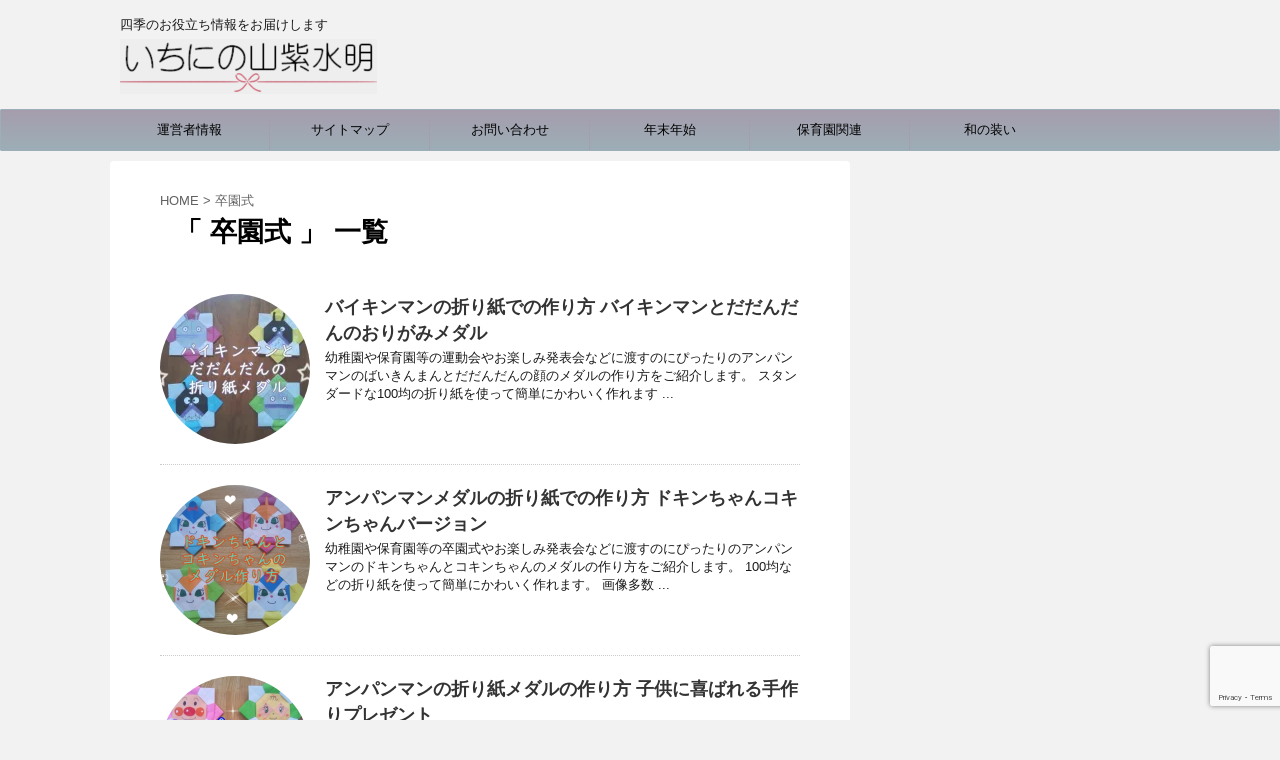

--- FILE ---
content_type: text/html; charset=UTF-8
request_url: https://3shisuimei.com/tag/%E5%8D%92%E5%9C%92%E5%BC%8F
body_size: 15737
content:
<!DOCTYPE html>
<!--[if lt IE 7]>
<html class="ie6" lang="ja"> <![endif]-->
<!--[if IE 7]>
<html class="i7" lang="ja"> <![endif]-->
<!--[if IE 8]>
<html class="ie" lang="ja"> <![endif]-->
<!--[if gt IE 8]><!-->
<html lang="ja">
	<!--<![endif]-->
	<head prefix="og: http://ogp.me/ns# fb: http://ogp.me/ns/fb# article: http://ogp.me/ns/article#">
		<meta charset="UTF-8" >
		<meta name="viewport" content="width=device-width,initial-scale=1.0,user-scalable=no,viewport-fit=cover">
		<meta name="format-detection" content="telephone=no" >
		
					<meta name="robots" content="noindex,follow">
		
		<link rel="alternate" type="application/rss+xml" title="いちにの山紫水明 RSS Feed" href="https://3shisuimei.com/feed" />
		<link rel="pingback" href="https://3shisuimei.com/xmlrpc.php" >
		<!--[if lt IE 9]>
		<script src="https://3shisuimei.com/wp-content/themes/affinger4/js/html5shiv.js"></script>
		<![endif]-->
				
		<!-- All in One SEO 4.0.18 -->
		<link rel="canonical" href="https://3shisuimei.com/tag/%E5%8D%92%E5%9C%92%E5%BC%8F" />
		<meta name="google" content="nositelinkssearchbox" />
		<script type="application/ld+json" class="aioseo-schema">
			{"@context":"https:\/\/schema.org","@graph":[{"@type":"WebSite","@id":"https:\/\/3shisuimei.com\/#website","url":"https:\/\/3shisuimei.com\/","name":"\u3044\u3061\u306b\u306e\u5c71\u7d2b\u6c34\u660e","description":"\u56db\u5b63\u306e\u304a\u5f79\u7acb\u3061\u60c5\u5831\u3092\u304a\u5c4a\u3051\u3057\u307e\u3059","publisher":{"@id":"https:\/\/3shisuimei.com\/#organization"}},{"@type":"Organization","@id":"https:\/\/3shisuimei.com\/#organization","name":"\u3044\u3061\u306b\u306e\u5c71\u7d2b\u6c34\u660e","url":"https:\/\/3shisuimei.com\/"},{"@type":"BreadcrumbList","@id":"https:\/\/3shisuimei.com\/tag\/%E5%8D%92%E5%9C%92%E5%BC%8F\/#breadcrumblist","itemListElement":[{"@type":"ListItem","@id":"https:\/\/3shisuimei.com\/#listItem","position":"1","item":{"@id":"https:\/\/3shisuimei.com\/#item","name":"\u30db\u30fc\u30e0","description":"\u4e3b\u5a66\u306e\u304a\u60a9\u307f\u306b\u7b54\u3048\u308b\u304a\u5f79\u7acb\u3061\u60c5\u5831\u3001\u5b50\u80b2\u3066\u60c5\u5831\u304c\u6e80\u8f09\u3002\u6625\u590f\u79cb\u51ac\u306e\u884c\u4e8b\u3092\u697d\u3057\u3080\u305f\u3081\u306e\u30a2\u30a4\u30c7\u30a3\u30a2\u3082\u3054\u7d39\u4ecb\u3057\u307e\u3059\u3002 \u6bce\u65e5\u306e\u666f\u8272\u3092\u5c11\u3057\u305a\u3064\u3061\u3087\u3063\u3068\u7d20\u6575\u306b\u3001\u306e\u3044\u3061\u306b\u306e\u5c71\u7d2b\u6c34\u660e\u3067\u3059\u3002","url":"https:\/\/3shisuimei.com\/"},"nextItem":"https:\/\/3shisuimei.com\/tag\/%e5%8d%92%e5%9c%92%e5%bc%8f#listItem"},{"@type":"ListItem","@id":"https:\/\/3shisuimei.com\/tag\/%e5%8d%92%e5%9c%92%e5%bc%8f#listItem","position":"2","item":{"@id":"https:\/\/3shisuimei.com\/tag\/%e5%8d%92%e5%9c%92%e5%bc%8f#item","name":"\u5352\u5712\u5f0f","url":"https:\/\/3shisuimei.com\/tag\/%e5%8d%92%e5%9c%92%e5%bc%8f"},"previousItem":"https:\/\/3shisuimei.com\/#listItem"}]},{"@type":"CollectionPage","@id":"https:\/\/3shisuimei.com\/tag\/%E5%8D%92%E5%9C%92%E5%BC%8F\/#collectionpage","url":"https:\/\/3shisuimei.com\/tag\/%E5%8D%92%E5%9C%92%E5%BC%8F\/","name":"\u5352\u5712\u5f0f | \u3044\u3061\u306b\u306e\u5c71\u7d2b\u6c34\u660e","inLanguage":"ja","isPartOf":{"@id":"https:\/\/3shisuimei.com\/#website"},"breadcrumb":{"@id":"https:\/\/3shisuimei.com\/tag\/%E5%8D%92%E5%9C%92%E5%BC%8F\/#breadcrumblist"}}]}
		</script>
		<!-- All in One SEO -->

<title>卒園式 | いちにの山紫水明</title>
<link rel='dns-prefetch' href='//www.google.com' />
<link rel='dns-prefetch' href='//secure.gravatar.com' />
<link rel='dns-prefetch' href='//ajax.googleapis.com' />
<link rel='dns-prefetch' href='//fonts.googleapis.com' />
<link rel='dns-prefetch' href='//s.w.org' />
		<script type="text/javascript">
			window._wpemojiSettings = {"baseUrl":"https:\/\/s.w.org\/images\/core\/emoji\/12.0.0-1\/72x72\/","ext":".png","svgUrl":"https:\/\/s.w.org\/images\/core\/emoji\/12.0.0-1\/svg\/","svgExt":".svg","source":{"concatemoji":"https:\/\/3shisuimei.com\/wp-includes\/js\/wp-emoji-release.min.js?ver=5.3.20"}};
			!function(e,a,t){var n,r,o,i=a.createElement("canvas"),p=i.getContext&&i.getContext("2d");function s(e,t){var a=String.fromCharCode;p.clearRect(0,0,i.width,i.height),p.fillText(a.apply(this,e),0,0);e=i.toDataURL();return p.clearRect(0,0,i.width,i.height),p.fillText(a.apply(this,t),0,0),e===i.toDataURL()}function c(e){var t=a.createElement("script");t.src=e,t.defer=t.type="text/javascript",a.getElementsByTagName("head")[0].appendChild(t)}for(o=Array("flag","emoji"),t.supports={everything:!0,everythingExceptFlag:!0},r=0;r<o.length;r++)t.supports[o[r]]=function(e){if(!p||!p.fillText)return!1;switch(p.textBaseline="top",p.font="600 32px Arial",e){case"flag":return s([127987,65039,8205,9895,65039],[127987,65039,8203,9895,65039])?!1:!s([55356,56826,55356,56819],[55356,56826,8203,55356,56819])&&!s([55356,57332,56128,56423,56128,56418,56128,56421,56128,56430,56128,56423,56128,56447],[55356,57332,8203,56128,56423,8203,56128,56418,8203,56128,56421,8203,56128,56430,8203,56128,56423,8203,56128,56447]);case"emoji":return!s([55357,56424,55356,57342,8205,55358,56605,8205,55357,56424,55356,57340],[55357,56424,55356,57342,8203,55358,56605,8203,55357,56424,55356,57340])}return!1}(o[r]),t.supports.everything=t.supports.everything&&t.supports[o[r]],"flag"!==o[r]&&(t.supports.everythingExceptFlag=t.supports.everythingExceptFlag&&t.supports[o[r]]);t.supports.everythingExceptFlag=t.supports.everythingExceptFlag&&!t.supports.flag,t.DOMReady=!1,t.readyCallback=function(){t.DOMReady=!0},t.supports.everything||(n=function(){t.readyCallback()},a.addEventListener?(a.addEventListener("DOMContentLoaded",n,!1),e.addEventListener("load",n,!1)):(e.attachEvent("onload",n),a.attachEvent("onreadystatechange",function(){"complete"===a.readyState&&t.readyCallback()})),(n=t.source||{}).concatemoji?c(n.concatemoji):n.wpemoji&&n.twemoji&&(c(n.twemoji),c(n.wpemoji)))}(window,document,window._wpemojiSettings);
		</script>
		<style type="text/css">
img.wp-smiley,
img.emoji {
	display: inline !important;
	border: none !important;
	box-shadow: none !important;
	height: 1em !important;
	width: 1em !important;
	margin: 0 .07em !important;
	vertical-align: -0.1em !important;
	background: none !important;
	padding: 0 !important;
}
</style>
	<link rel='stylesheet' id='wp-block-library-css'  href='https://3shisuimei.com/wp-includes/css/dist/block-library/style.min.css?ver=5.3.20' type='text/css' media='all' />
<style id='wp-block-library-inline-css' type='text/css'>
.has-text-align-justify{text-align:justify;}
</style>
<link rel='stylesheet' id='quads-style-css-css'  href='https://3shisuimei.com/wp-content/plugins/quick-adsense-reloaded/includes/gutenberg/dist/blocks.style.build.css?ver=2.0.19' type='text/css' media='all' />
<link rel='stylesheet' id='contact-form-7-css'  href='https://3shisuimei.com/wp-content/plugins/contact-form-7/includes/css/styles.css?ver=5.1.7' type='text/css' media='all' />
<link rel='stylesheet' id='pz-linkcard-css'  href='//3shisuimei.com/wp-content/uploads/pz-linkcard/style.css?ver=2.4.2.2.0' type='text/css' media='all' />
<link rel='stylesheet' id='toc-screen-css'  href='https://3shisuimei.com/wp-content/plugins/table-of-contents-plus/screen.min.css?ver=2002' type='text/css' media='all' />
<link rel='stylesheet' id='wordpress-popular-posts-css-css'  href='https://3shisuimei.com/wp-content/plugins/wordpress-popular-posts/assets/css/wpp.css?ver=5.2.4' type='text/css' media='all' />
<link rel='stylesheet' id='parent-style-css'  href='https://3shisuimei.com/wp-content/themes/affinger4/style.css?ver=5.3.20' type='text/css' media='all' />
<link rel='stylesheet' id='fonts-googleapis-montserrat-css'  href='https://fonts.googleapis.com/css?family=Montserrat%3A400&#038;ver=5.3.20' type='text/css' media='all' />
<link rel='stylesheet' id='normalize-css'  href='https://3shisuimei.com/wp-content/themes/affinger4/css/normalize.css?ver=1.5.9' type='text/css' media='all' />
<link rel='stylesheet' id='font-awesome-css'  href='https://3shisuimei.com/wp-content/themes/affinger4/css/fontawesome/css/font-awesome.min.css?ver=4.7.0' type='text/css' media='all' />
<link rel='stylesheet' id='style-css'  href='https://3shisuimei.com/wp-content/themes/affinger4-child/style.css?ver=5.3.20' type='text/css' media='all' />
<link rel='stylesheet' id='single2-css'  href='https://3shisuimei.com/wp-content/themes/affinger4/st-kanricss.php' type='text/css' media='all' />
<link rel='stylesheet' id='single-css'  href='https://3shisuimei.com/wp-content/themes/affinger4/st-rankcss.php' type='text/css' media='all' />
<link rel='stylesheet' id='st-themecss-css'  href='https://3shisuimei.com/wp-content/themes/affinger4/st-themecss-loader.php?ver=5.3.20' type='text/css' media='all' />
<link rel='stylesheet' id='jetpack_css-css'  href='https://3shisuimei.com/wp-content/plugins/jetpack/css/jetpack.css?ver=8.3.3' type='text/css' media='all' />
<style id='quads-styles-inline-css' type='text/css'>
.quads-ad-label { font-size: 12px; text-align: center; color: #333;}
</style>
<script type='text/javascript' src='//ajax.googleapis.com/ajax/libs/jquery/1.11.3/jquery.min.js?ver=1.11.3'></script>
<script type='application/json' id="wpp-json">
{"sampling_active":1,"sampling_rate":100,"ajax_url":"https:\/\/3shisuimei.com\/wp-json\/wordpress-popular-posts\/v1\/popular-posts","ID":0,"token":"5568a2e7e5","lang":0,"debug":0}
</script>
<script type='text/javascript' src='https://3shisuimei.com/wp-content/plugins/wordpress-popular-posts/assets/js/wpp.min.js?ver=5.2.4'></script>
<link rel='https://api.w.org/' href='https://3shisuimei.com/wp-json/' />
<script type='text/javascript'>document.cookie = 'quads_browser_width='+screen.width;</script>
<link rel='dns-prefetch' href='//v0.wordpress.com'/>
<link rel='dns-prefetch' href='//i0.wp.com'/>
<link rel='dns-prefetch' href='//i1.wp.com'/>
<link rel='dns-prefetch' href='//i2.wp.com'/>
<style type='text/css'>img#wpstats{display:none}</style><meta name="robots" content="noindex, follow" />
<style type="text/css">.recentcomments a{display:inline !important;padding:0 !important;margin:0 !important;}</style><link rel="icon" href="https://i0.wp.com/3shisuimei.com/wp-content/uploads/2017/10/cropped-027-17.jpg?fit=32%2C32&#038;ssl=1" sizes="32x32" />
<link rel="icon" href="https://i0.wp.com/3shisuimei.com/wp-content/uploads/2017/10/cropped-027-17.jpg?fit=192%2C192&#038;ssl=1" sizes="192x192" />
<link rel="apple-touch-icon-precomposed" href="https://i0.wp.com/3shisuimei.com/wp-content/uploads/2017/10/cropped-027-17.jpg?fit=180%2C180&#038;ssl=1" />
<meta name="msapplication-TileImage" content="https://i0.wp.com/3shisuimei.com/wp-content/uploads/2017/10/cropped-027-17.jpg?fit=270%2C270&#038;ssl=1" />
			<style type="text/css" id="wp-custom-css">
				/*
ここに独自の CSS を追加することができます。

詳しくは上のヘルプアイコンをクリックしてください。
*/
aside .kanren img{
width:100px;
height:100px;
border-radius: 100px;
-webkit-border-radius: 100px;
-moz-border-radius: 100px;
}

/* ---------------------------- */
table {
    width: 333px!important;
    margin: 0px auto!important;
}

table, td {
    border: none!important;
}
/* ---------------------------- */			</style>
								


<script>
jQuery(function(){
    jQuery('.st-btn-open').click(function(){
        jQuery(this).next('.st-slidebox').stop(true, true).slideToggle();
    });
});
</script>

		<script async src="//pagead2.googlesyndication.com/pagead/js/adsbygoogle.js"></script>
<script>
     (adsbygoogle = window.adsbygoogle || []).push({
          google_ad_client: "ca-pub-2002483859332298",
          enable_page_level_ads: true
     });
</script>
	</head>
	<body class="archive tag tag-259 not-front-page" >
				<div id="st-ami">
				<div id="wrapper" class="">
				<div id="wrapper-in">
					<header id="">
						<div id="headbox-bg">
							<div class="clearfix" id="headbox">
										<nav id="s-navi" class="pcnone">
			<dl class="acordion">
				<dt class="trigger">
					<p><span class="op"><i class="fa fa-bars"></i></span></p>
		
					<!-- 追加メニュー -->
					
					<!-- 追加メニュー2 -->
					
						</dt>

				<dd class="acordion_tree">
				

										<div class="menu-%e5%b1%b1%e7%b4%ab%e6%b0%b4%e6%98%8e-container"><ul id="menu-%e5%b1%b1%e7%b4%ab%e6%b0%b4%e6%98%8e" class="menu"><li id="menu-item-3047" class="menu-item menu-item-type-post_type menu-item-object-page menu-item-3047"><a href="https://3shisuimei.com/page-194.html">運営者情報</a></li>
<li id="menu-item-3048" class="menu-item menu-item-type-post_type menu-item-object-page menu-item-3048"><a href="https://3shisuimei.com/page-12.html">サイトマップ</a></li>
<li id="menu-item-3049" class="menu-item menu-item-type-post_type menu-item-object-page menu-item-3049"><a href="https://3shisuimei.com/page-9.html">お問い合わせ</a></li>
<li id="menu-item-6630" class="menu-item menu-item-type-taxonomy menu-item-object-category menu-item-6630"><a href="https://3shisuimei.com/category/%e5%b9%b4%e9%96%93%e8%a1%8c%e4%ba%8b/%e5%b9%b4%e6%9c%ab%e5%b9%b4%e5%a7%8b">年末年始</a></li>
<li id="menu-item-3051" class="menu-item menu-item-type-taxonomy menu-item-object-category menu-item-3051"><a href="https://3shisuimei.com/category/%e4%bf%9d%e8%82%b2%e5%9c%92%e9%96%a2%e9%80%a3">保育園関連</a></li>
<li id="menu-item-4725" class="menu-item menu-item-type-taxonomy menu-item-object-category menu-item-4725"><a href="https://3shisuimei.com/category/%e5%92%8c%e3%81%ae%e8%a3%85%e3%81%84">和の装い</a></li>
</ul></div>					<div class="clear"></div>

				</dd>
			</dl>
		</nav>
										<div id="header-l">
										
            
			
				<!-- キャプション -->
				                
					              		 	 <p class="descr sitenametop">
               		     	四季のお役立ち情報をお届けします               			 </p>
					                    
				                
				<!-- ロゴ又はブログ名 -->
				              		  <p class="sitename"><a href="https://3shisuimei.com/">
                  		                        		  <img class="sitename-bottom" alt="いちにの山紫水明" src="https://3shisuimei.com/wp-content/uploads/2019/11/head.png" >
                   		               		  </a></p>
            					<!-- ロゴ又はブログ名ここまで -->

			    
		
    									</div><!-- /#header-l -->
								<div id="header-r" class="smanone">
																		
								</div><!-- /#header-r -->
							</div><!-- /#headbox-bg -->
						</div><!-- /#headbox clearfix -->
					
<div id="gazou-wide">
			<div id="st-menubox">
			<div id="st-menuwide">
				<nav class="smanone clearfix"><ul id="menu-%e5%b1%b1%e7%b4%ab%e6%b0%b4%e6%98%8e-1" class="menu"><li class="menu-item menu-item-type-post_type menu-item-object-page menu-item-3047"><a href="https://3shisuimei.com/page-194.html">運営者情報</a></li>
<li class="menu-item menu-item-type-post_type menu-item-object-page menu-item-3048"><a href="https://3shisuimei.com/page-12.html">サイトマップ</a></li>
<li class="menu-item menu-item-type-post_type menu-item-object-page menu-item-3049"><a href="https://3shisuimei.com/page-9.html">お問い合わせ</a></li>
<li class="menu-item menu-item-type-taxonomy menu-item-object-category menu-item-6630"><a href="https://3shisuimei.com/category/%e5%b9%b4%e9%96%93%e8%a1%8c%e4%ba%8b/%e5%b9%b4%e6%9c%ab%e5%b9%b4%e5%a7%8b">年末年始</a></li>
<li class="menu-item menu-item-type-taxonomy menu-item-object-category menu-item-3051"><a href="https://3shisuimei.com/category/%e4%bf%9d%e8%82%b2%e5%9c%92%e9%96%a2%e9%80%a3">保育園関連</a></li>
<li class="menu-item menu-item-type-taxonomy menu-item-object-category menu-item-4725"><a href="https://3shisuimei.com/category/%e5%92%8c%e3%81%ae%e8%a3%85%e3%81%84">和の装い</a></li>
</ul></nav>			</div>
		</div>
	</div>

					</header>
					<div id="content-w">
						
					
<div id="content" class="clearfix">
	<div id="contentInner">
		<main >
			<article>
				<!--ぱんくず -->
									<div id="breadcrumb">
					<ol>
						<li><a href="https://3shisuimei.com"><span>HOME</span></a> > </li>
						<li>卒園式</li>
					</ol>
					</div>
								<!--/ ぱんくず -->
				<!--ループ開始-->
				<h1 class="entry-title">「
											卒園式										」 一覧 </h1>
				<div class="kanren kadomaru">
						<dl class="clearfix">
			<dt><a href="https://3shisuimei.com/6085.html">
											<img width="150" height="150" src="https://i2.wp.com/3shisuimei.com/wp-content/uploads/2019/09/IMG_20190919_163224.jpg?resize=150%2C150&amp;ssl=1" class="attachment-thumbnail size-thumbnail wp-post-image" alt="" srcset="https://i2.wp.com/3shisuimei.com/wp-content/uploads/2019/09/IMG_20190919_163224.jpg?resize=150%2C150&amp;ssl=1 150w, https://i2.wp.com/3shisuimei.com/wp-content/uploads/2019/09/IMG_20190919_163224.jpg?resize=100%2C100&amp;ssl=1 100w, https://i2.wp.com/3shisuimei.com/wp-content/uploads/2019/09/IMG_20190919_163224.jpg?resize=300%2C300&amp;ssl=1 300w, https://i2.wp.com/3shisuimei.com/wp-content/uploads/2019/09/IMG_20190919_163224.jpg?resize=400%2C400&amp;ssl=1 400w, https://i2.wp.com/3shisuimei.com/wp-content/uploads/2019/09/IMG_20190919_163224.jpg?zoom=3&amp;resize=150%2C150&amp;ssl=1 450w" sizes="(max-width: 150px) 100vw, 150px" data-attachment-id="6105" data-permalink="https://3shisuimei.com/6085.html/img_20190919_163224" data-orig-file="https://i2.wp.com/3shisuimei.com/wp-content/uploads/2019/09/IMG_20190919_163224.jpg?fit=550%2C412&amp;ssl=1" data-orig-size="550,412" data-comments-opened="1" data-image-meta="{&quot;aperture&quot;:&quot;0&quot;,&quot;credit&quot;:&quot;&quot;,&quot;camera&quot;:&quot;&quot;,&quot;caption&quot;:&quot;&quot;,&quot;created_timestamp&quot;:&quot;0&quot;,&quot;copyright&quot;:&quot;&quot;,&quot;focal_length&quot;:&quot;0&quot;,&quot;iso&quot;:&quot;0&quot;,&quot;shutter_speed&quot;:&quot;0&quot;,&quot;title&quot;:&quot;&quot;,&quot;orientation&quot;:&quot;0&quot;}" data-image-title="IMG_20190919_163224" data-image-description="" data-medium-file="https://i2.wp.com/3shisuimei.com/wp-content/uploads/2019/09/IMG_20190919_163224.jpg?fit=300%2C225&amp;ssl=1" data-large-file="https://i2.wp.com/3shisuimei.com/wp-content/uploads/2019/09/IMG_20190919_163224.jpg?fit=550%2C412&amp;ssl=1" />									</a></dt>
			<dd>
								<h3><a href="https://3shisuimei.com/6085.html">
						バイキンマンの折り紙での作り方 バイキンマンとだだんだんのおりがみメダル					</a></h3>

				<div class="blog_info st-hide">
					<p><i class="fa fa-clock-o"></i>
						2019/09/20						&nbsp;<span class="pcone">
															<i class="fa fa-folder-open-o" aria-hidden="true"></i>-<a href="https://3shisuimei.com/category/%e4%bf%9d%e8%82%b2%e5%9c%92%e9%96%a2%e9%80%a3" rel="category tag">保育園関連</a><br/>
														<i class="fa fa-tags"></i>&nbsp;<a href="https://3shisuimei.com/tag/%e3%82%a2%e3%83%b3%e3%83%91%e3%83%b3%e3%83%9e%e3%83%b3" rel="tag">アンパンマン</a>, <a href="https://3shisuimei.com/tag/%e5%85%a5%e5%9c%92%e5%bc%8f" rel="tag">入園式</a>, <a href="https://3shisuimei.com/tag/%e5%8d%92%e5%9c%92%e5%bc%8f" rel="tag">卒園式</a>, <a href="https://3shisuimei.com/tag/%e6%89%8b%e4%bd%9c%e3%82%8a" rel="tag">手作り</a>, <a href="https://3shisuimei.com/tag/%e9%81%8b%e5%8b%95%e4%bc%9a" rel="tag">運動会</a>          </span></p>
				</div>

									<div class="smanone">
						<p>幼稚園や保育園等の運動会やお楽しみ発表会などに渡すのにぴったりのアンパンマンのばいきんまんとだだんだんの顔のメダルの作り方をご紹介します。 スタンダードな100均の折り紙を使って簡単にかわいく作れます ... </p>
					</div>
				
			</dd>
		</dl>
						<dl class="clearfix">
			<dt><a href="https://3shisuimei.com/5611.html">
											<img width="150" height="150" src="https://i0.wp.com/3shisuimei.com/wp-content/uploads/2019/06/anpanman-24.jpg?resize=150%2C150&amp;ssl=1" class="attachment-thumbnail size-thumbnail wp-post-image" alt="" srcset="https://i0.wp.com/3shisuimei.com/wp-content/uploads/2019/06/anpanman-24.jpg?resize=150%2C150&amp;ssl=1 150w, https://i0.wp.com/3shisuimei.com/wp-content/uploads/2019/06/anpanman-24.jpg?resize=100%2C100&amp;ssl=1 100w, https://i0.wp.com/3shisuimei.com/wp-content/uploads/2019/06/anpanman-24.jpg?resize=300%2C300&amp;ssl=1 300w, https://i0.wp.com/3shisuimei.com/wp-content/uploads/2019/06/anpanman-24.jpg?zoom=3&amp;resize=150%2C150&amp;ssl=1 450w" sizes="(max-width: 150px) 100vw, 150px" data-attachment-id="5621" data-permalink="https://3shisuimei.com/5611.html/anpanman-24" data-orig-file="https://i0.wp.com/3shisuimei.com/wp-content/uploads/2019/06/anpanman-24.jpg?fit=500%2C375&amp;ssl=1" data-orig-size="500,375" data-comments-opened="1" data-image-meta="{&quot;aperture&quot;:&quot;0&quot;,&quot;credit&quot;:&quot;&quot;,&quot;camera&quot;:&quot;&quot;,&quot;caption&quot;:&quot;&quot;,&quot;created_timestamp&quot;:&quot;0&quot;,&quot;copyright&quot;:&quot;&quot;,&quot;focal_length&quot;:&quot;0&quot;,&quot;iso&quot;:&quot;0&quot;,&quot;shutter_speed&quot;:&quot;0&quot;,&quot;title&quot;:&quot;&quot;,&quot;orientation&quot;:&quot;0&quot;}" data-image-title="anpanman (24)" data-image-description="" data-medium-file="https://i0.wp.com/3shisuimei.com/wp-content/uploads/2019/06/anpanman-24.jpg?fit=300%2C225&amp;ssl=1" data-large-file="https://i0.wp.com/3shisuimei.com/wp-content/uploads/2019/06/anpanman-24.jpg?fit=500%2C375&amp;ssl=1" />									</a></dt>
			<dd>
								<h3><a href="https://3shisuimei.com/5611.html">
						アンパンマンメダルの折り紙での作り方 ドキンちゃんコキンちゃんバージョン					</a></h3>

				<div class="blog_info st-hide">
					<p><i class="fa fa-clock-o"></i>
						2019/06/05						&nbsp;<span class="pcone">
															<i class="fa fa-folder-open-o" aria-hidden="true"></i>-<a href="https://3shisuimei.com/category/%e4%bf%9d%e8%82%b2%e5%9c%92%e9%96%a2%e9%80%a3" rel="category tag">保育園関連</a><br/>
														<i class="fa fa-tags"></i>&nbsp;<a href="https://3shisuimei.com/tag/%e3%82%a2%e3%83%b3%e3%83%91%e3%83%b3%e3%83%9e%e3%83%b3" rel="tag">アンパンマン</a>, <a href="https://3shisuimei.com/tag/%e5%85%a5%e5%9c%92%e5%bc%8f" rel="tag">入園式</a>, <a href="https://3shisuimei.com/tag/%e5%8d%92%e5%9c%92%e5%bc%8f" rel="tag">卒園式</a>, <a href="https://3shisuimei.com/tag/%e6%89%8b%e4%bd%9c%e3%82%8a" rel="tag">手作り</a>          </span></p>
				</div>

									<div class="smanone">
						<p>幼稚園や保育園等の卒園式やお楽しみ発表会などに渡すのにぴったりのアンパンマンのドキンちゃんとコキンちゃんのメダルの作り方をご紹介します。 100均などの折り紙を使って簡単にかわいく作れます。 画像多数 ... </p>
					</div>
				
			</dd>
		</dl>
						<dl class="clearfix">
			<dt><a href="https://3shisuimei.com/5221.html">
											<img width="150" height="150" src="https://i0.wp.com/3shisuimei.com/wp-content/uploads/2019/02/anpanman-23.jpg?resize=150%2C150&amp;ssl=1" class="attachment-thumbnail size-thumbnail wp-post-image" alt="" srcset="https://i0.wp.com/3shisuimei.com/wp-content/uploads/2019/02/anpanman-23.jpg?resize=150%2C150&amp;ssl=1 150w, https://i0.wp.com/3shisuimei.com/wp-content/uploads/2019/02/anpanman-23.jpg?resize=100%2C100&amp;ssl=1 100w, https://i0.wp.com/3shisuimei.com/wp-content/uploads/2019/02/anpanman-23.jpg?resize=300%2C300&amp;ssl=1 300w, https://i0.wp.com/3shisuimei.com/wp-content/uploads/2019/02/anpanman-23.jpg?zoom=3&amp;resize=150%2C150&amp;ssl=1 450w" sizes="(max-width: 150px) 100vw, 150px" data-attachment-id="5223" data-permalink="https://3shisuimei.com/5221.html/anpanman-23" data-orig-file="https://i0.wp.com/3shisuimei.com/wp-content/uploads/2019/02/anpanman-23.jpg?fit=500%2C375&amp;ssl=1" data-orig-size="500,375" data-comments-opened="1" data-image-meta="{&quot;aperture&quot;:&quot;0&quot;,&quot;credit&quot;:&quot;&quot;,&quot;camera&quot;:&quot;&quot;,&quot;caption&quot;:&quot;&quot;,&quot;created_timestamp&quot;:&quot;0&quot;,&quot;copyright&quot;:&quot;&quot;,&quot;focal_length&quot;:&quot;0&quot;,&quot;iso&quot;:&quot;0&quot;,&quot;shutter_speed&quot;:&quot;0&quot;,&quot;title&quot;:&quot;&quot;,&quot;orientation&quot;:&quot;0&quot;}" data-image-title="anpanman (23)" data-image-description="" data-medium-file="https://i0.wp.com/3shisuimei.com/wp-content/uploads/2019/02/anpanman-23.jpg?fit=300%2C225&amp;ssl=1" data-large-file="https://i0.wp.com/3shisuimei.com/wp-content/uploads/2019/02/anpanman-23.jpg?fit=500%2C375&amp;ssl=1" />									</a></dt>
			<dd>
								<h3><a href="https://3shisuimei.com/5221.html">
						アンパンマンの折り紙メダルの作り方 子供に喜ばれる手作りプレゼント					</a></h3>

				<div class="blog_info st-hide">
					<p><i class="fa fa-clock-o"></i>
						2019/02/19						&nbsp;<span class="pcone">
															<i class="fa fa-folder-open-o" aria-hidden="true"></i>-<a href="https://3shisuimei.com/category/%e4%bf%9d%e8%82%b2%e5%9c%92%e9%96%a2%e9%80%a3" rel="category tag">保育園関連</a><br/>
														<i class="fa fa-tags"></i>&nbsp;<a href="https://3shisuimei.com/tag/%e3%82%a2%e3%83%b3%e3%83%91%e3%83%b3%e3%83%9e%e3%83%b3" rel="tag">アンパンマン</a>, <a href="https://3shisuimei.com/tag/%e5%85%a5%e5%9c%92%e5%bc%8f" rel="tag">入園式</a>, <a href="https://3shisuimei.com/tag/%e5%8d%92%e5%9c%92%e5%bc%8f" rel="tag">卒園式</a>, <a href="https://3shisuimei.com/tag/%e6%89%8b%e4%bd%9c%e3%82%8a" rel="tag">手作り</a>          </span></p>
				</div>

									<div class="smanone">
						<p>幼稚園保育園等の卒園式やお楽しみ会などにぴったりのアンパンマンとメロンパンナちゃんのメダルの作り方をご紹介します。 折り紙を使って簡単にかわいく作れます。 写真多数で手作り方法を詳しく解説します。</p>
					</div>
				
			</dd>
		</dl>
						<dl class="clearfix">
			<dt><a href="https://3shisuimei.com/4931.html">
											<img width="150" height="150" src="https://i0.wp.com/3shisuimei.com/wp-content/uploads/2018/09/medaru.jpg?resize=150%2C150&amp;ssl=1" class="attachment-thumbnail size-thumbnail wp-post-image" alt="" srcset="https://i0.wp.com/3shisuimei.com/wp-content/uploads/2018/09/medaru.jpg?resize=150%2C150&amp;ssl=1 150w, https://i0.wp.com/3shisuimei.com/wp-content/uploads/2018/09/medaru.jpg?resize=100%2C100&amp;ssl=1 100w, https://i0.wp.com/3shisuimei.com/wp-content/uploads/2018/09/medaru.jpg?resize=300%2C300&amp;ssl=1 300w, https://i0.wp.com/3shisuimei.com/wp-content/uploads/2018/09/medaru.jpg?resize=400%2C400&amp;ssl=1 400w, https://i0.wp.com/3shisuimei.com/wp-content/uploads/2018/09/medaru.jpg?zoom=3&amp;resize=150%2C150&amp;ssl=1 450w" sizes="(max-width: 150px) 100vw, 150px" data-attachment-id="4932" data-permalink="https://3shisuimei.com/4931.html/medaru" data-orig-file="https://i0.wp.com/3shisuimei.com/wp-content/uploads/2018/09/medaru.jpg?fit=550%2C410&amp;ssl=1" data-orig-size="550,410" data-comments-opened="1" data-image-meta="{&quot;aperture&quot;:&quot;0&quot;,&quot;credit&quot;:&quot;&quot;,&quot;camera&quot;:&quot;&quot;,&quot;caption&quot;:&quot;&quot;,&quot;created_timestamp&quot;:&quot;0&quot;,&quot;copyright&quot;:&quot;&quot;,&quot;focal_length&quot;:&quot;0&quot;,&quot;iso&quot;:&quot;0&quot;,&quot;shutter_speed&quot;:&quot;0&quot;,&quot;title&quot;:&quot;&quot;,&quot;orientation&quot;:&quot;0&quot;}" data-image-title="medaru" data-image-description="" data-medium-file="https://i0.wp.com/3shisuimei.com/wp-content/uploads/2018/09/medaru.jpg?fit=300%2C224&amp;ssl=1" data-large-file="https://i0.wp.com/3shisuimei.com/wp-content/uploads/2018/09/medaru.jpg?fit=550%2C410&amp;ssl=1" />									</a></dt>
			<dd>
								<h3><a href="https://3shisuimei.com/4931.html">
						折り紙メダルのメッセージ例 幼稚園実習・保育実習のプレゼントにおすすめ					</a></h3>

				<div class="blog_info st-hide">
					<p><i class="fa fa-clock-o"></i>
						2018/09/27						&nbsp;<span class="pcone">
															<i class="fa fa-folder-open-o" aria-hidden="true"></i>-<a href="https://3shisuimei.com/category/%e4%bf%9d%e8%82%b2%e5%9c%92%e9%96%a2%e9%80%a3" rel="category tag">保育園関連</a><br/>
														<i class="fa fa-tags"></i>&nbsp;<a href="https://3shisuimei.com/tag/%e5%85%a5%e5%9c%92%e5%bc%8f" rel="tag">入園式</a>, <a href="https://3shisuimei.com/tag/%e5%8d%92%e5%9c%92%e5%bc%8f" rel="tag">卒園式</a>, <a href="https://3shisuimei.com/tag/%e9%81%8b%e5%8b%95%e4%bc%9a" rel="tag">運動会</a>          </span></p>
				</div>

									<div class="smanone">
						<p>幼稚園などでの保育実習で最後に「お世話になりました」の気持ちをこめて子供たちにメダルのプレゼントをしたい、とお考えのあなた。 そこで今回は幼稚園実習のメダルプレゼントにぴったりのメッセージ文例をご紹介 ... </p>
					</div>
				
			</dd>
		</dl>
						<dl class="clearfix">
			<dt><a href="https://3shisuimei.com/3812.html">
											<img width="150" height="150" src="https://i1.wp.com/3shisuimei.com/wp-content/uploads/2018/03/medarumoji.jpg?resize=150%2C150&amp;ssl=1" class="attachment-thumbnail size-thumbnail wp-post-image" alt="" srcset="https://i1.wp.com/3shisuimei.com/wp-content/uploads/2018/03/medarumoji.jpg?resize=150%2C150&amp;ssl=1 150w, https://i1.wp.com/3shisuimei.com/wp-content/uploads/2018/03/medarumoji.jpg?resize=100%2C100&amp;ssl=1 100w, https://i1.wp.com/3shisuimei.com/wp-content/uploads/2018/03/medarumoji.jpg?resize=300%2C300&amp;ssl=1 300w, https://i1.wp.com/3shisuimei.com/wp-content/uploads/2018/03/medarumoji.jpg?resize=400%2C400&amp;ssl=1 400w, https://i1.wp.com/3shisuimei.com/wp-content/uploads/2018/03/medarumoji.jpg?zoom=3&amp;resize=150%2C150&amp;ssl=1 450w" sizes="(max-width: 150px) 100vw, 150px" data-attachment-id="3814" data-permalink="https://3shisuimei.com/3812.html/medarumoji" data-orig-file="https://i1.wp.com/3shisuimei.com/wp-content/uploads/2018/03/medarumoji.jpg?fit=550%2C412&amp;ssl=1" data-orig-size="550,412" data-comments-opened="1" data-image-meta="{&quot;aperture&quot;:&quot;0&quot;,&quot;credit&quot;:&quot;&quot;,&quot;camera&quot;:&quot;&quot;,&quot;caption&quot;:&quot;&quot;,&quot;created_timestamp&quot;:&quot;0&quot;,&quot;copyright&quot;:&quot;&quot;,&quot;focal_length&quot;:&quot;0&quot;,&quot;iso&quot;:&quot;0&quot;,&quot;shutter_speed&quot;:&quot;0&quot;,&quot;title&quot;:&quot;&quot;,&quot;orientation&quot;:&quot;0&quot;}" data-image-title="medarumoji" data-image-description="" data-medium-file="https://i1.wp.com/3shisuimei.com/wp-content/uploads/2018/03/medarumoji.jpg?fit=300%2C225&amp;ssl=1" data-large-file="https://i1.wp.com/3shisuimei.com/wp-content/uploads/2018/03/medarumoji.jpg?fit=550%2C412&amp;ssl=1" />									</a></dt>
			<dd>
								<h3><a href="https://3shisuimei.com/3812.html">
						幼稚園保育園のメダルの作り方　折り紙でかわいい卒園メダルを手作り					</a></h3>

				<div class="blog_info st-hide">
					<p><i class="fa fa-clock-o"></i>
						2018/03/05						&nbsp;<span class="pcone">
															<i class="fa fa-folder-open-o" aria-hidden="true"></i>-<a href="https://3shisuimei.com/category/%e4%bf%9d%e8%82%b2%e5%9c%92%e9%96%a2%e9%80%a3" rel="category tag">保育園関連</a><br/>
														<i class="fa fa-tags"></i>&nbsp;<a href="https://3shisuimei.com/tag/%e5%85%a5%e5%9c%92%e5%bc%8f" rel="tag">入園式</a>, <a href="https://3shisuimei.com/tag/%e5%8d%92%e5%9c%92%e5%bc%8f" rel="tag">卒園式</a>, <a href="https://3shisuimei.com/tag/%e6%89%8b%e4%bd%9c%e3%82%8a" rel="tag">手作り</a>          </span></p>
				</div>

									<div class="smanone">
						<p>幼稚園や保育園等の卒園式などで記念に渡せる手作りのメダルの作り方を探しているあなた。 かわいいメダルを作って子供の園での思い出に花を添えたいですよね。 そこで今回は折り紙を使って簡単に作れるかわいいモ ... </p>
					</div>
				
			</dd>
		</dl>
						<dl class="clearfix">
			<dt><a href="https://3shisuimei.com/3735.html">
											<img width="150" height="150" src="https://i1.wp.com/3shisuimei.com/wp-content/uploads/2018/02/IMG_20180226_024449moji.jpg?resize=150%2C150&amp;ssl=1" class="attachment-thumbnail size-thumbnail wp-post-image" alt="" srcset="https://i1.wp.com/3shisuimei.com/wp-content/uploads/2018/02/IMG_20180226_024449moji.jpg?resize=150%2C150&amp;ssl=1 150w, https://i1.wp.com/3shisuimei.com/wp-content/uploads/2018/02/IMG_20180226_024449moji.jpg?resize=100%2C100&amp;ssl=1 100w, https://i1.wp.com/3shisuimei.com/wp-content/uploads/2018/02/IMG_20180226_024449moji.jpg?resize=300%2C300&amp;ssl=1 300w, https://i1.wp.com/3shisuimei.com/wp-content/uploads/2018/02/IMG_20180226_024449moji.jpg?zoom=3&amp;resize=150%2C150&amp;ssl=1 450w" sizes="(max-width: 150px) 100vw, 150px" data-attachment-id="3736" data-permalink="https://3shisuimei.com/3735.html/img_20180226_024449moji" data-orig-file="https://i1.wp.com/3shisuimei.com/wp-content/uploads/2018/02/IMG_20180226_024449moji.jpg?fit=500%2C375&amp;ssl=1" data-orig-size="500,375" data-comments-opened="1" data-image-meta="{&quot;aperture&quot;:&quot;0&quot;,&quot;credit&quot;:&quot;&quot;,&quot;camera&quot;:&quot;&quot;,&quot;caption&quot;:&quot;&quot;,&quot;created_timestamp&quot;:&quot;0&quot;,&quot;copyright&quot;:&quot;&quot;,&quot;focal_length&quot;:&quot;0&quot;,&quot;iso&quot;:&quot;0&quot;,&quot;shutter_speed&quot;:&quot;0&quot;,&quot;title&quot;:&quot;&quot;,&quot;orientation&quot;:&quot;0&quot;}" data-image-title="IMG_20180226_024449moji" data-image-description="" data-medium-file="https://i1.wp.com/3shisuimei.com/wp-content/uploads/2018/02/IMG_20180226_024449moji.jpg?fit=300%2C225&amp;ssl=1" data-large-file="https://i1.wp.com/3shisuimei.com/wp-content/uploads/2018/02/IMG_20180226_024449moji.jpg?fit=500%2C375&amp;ssl=1" />									</a></dt>
			<dd>
								<h3><a href="https://3shisuimei.com/3735.html">
						幼稚園保育園のメダルを折り紙で 卒園等の行事に手作りで！紐長さもご紹介					</a></h3>

				<div class="blog_info st-hide">
					<p><i class="fa fa-clock-o"></i>
						2018/02/26						&nbsp;<span class="pcone">
															<i class="fa fa-folder-open-o" aria-hidden="true"></i>-<a href="https://3shisuimei.com/category/%e4%bf%9d%e8%82%b2%e5%9c%92%e9%96%a2%e9%80%a3" rel="category tag">保育園関連</a><br/>
														<i class="fa fa-tags"></i>&nbsp;<a href="https://3shisuimei.com/tag/%e5%85%a5%e5%9c%92%e5%bc%8f" rel="tag">入園式</a>, <a href="https://3shisuimei.com/tag/%e5%8d%92%e5%9c%92%e5%bc%8f" rel="tag">卒園式</a>, <a href="https://3shisuimei.com/tag/%e6%89%8b%e4%bd%9c%e3%82%8a" rel="tag">手作り</a>          </span></p>
				</div>

									<div class="smanone">
						<p>幼稚園保育園等の卒園式や誕生日会などでプレゼントできる手作りのメダルの作り方を探しているあなた。 今回は折り紙を使って簡単にできるかわいい子どもメダルの作成方法を3つご紹介します。 また、意外と悩みが ... </p>
					</div>
				
			</dd>
		</dl>
	</div>
					<div class="st-pagelink">
		<div class="st-pagelink-in">
				</div>
	</div>
			</article>
		</main>
	</div>
	<!-- /#contentInner -->
	<div id="side">
	<aside>

					<div class="side-topad">
				<div class="widget_text ad"><div class="textwidget custom-html-widget"><script async src="//pagead2.googlesyndication.com/pagead/js/adsbygoogle.js"></script>
<!-- 右サイドバー -->
<ins class="adsbygoogle"
     style="display:inline-block;width:300px;height:600px"
     data-ad-client="ca-pub-2002483859332298"
     data-ad-slot="3613589377"></ins>
<script>
(adsbygoogle = window.adsbygoogle || []).push({});
</script></div></div>
<div class="ad">
<h4 class="menu_underh2">注目の記事</h4><!-- cached --><p class="wpp-no-data">まだデータがありません。</p>
</div>
<div class="ad"><p class="st-widgets-title">カテゴリー</p><form action="https://3shisuimei.com" method="get"><label class="screen-reader-text" for="categories-dropdown-2">カテゴリー</label><select  name='cat' id='categories-dropdown-2' class='postform' >
	<option value='-1'>カテゴリーを選択</option>
	<option class="level-0" value="227">B級グルメの楽しみ</option>
	<option class="level-0" value="315">お宮参り</option>
	<option class="level-0" value="170">お菓子屋さん・カフェ</option>
	<option class="level-1" value="184">&nbsp;&nbsp;&nbsp;子連れ</option>
	<option class="level-0" value="135">ごはんやさん</option>
	<option class="level-0" value="14">アイスランド旅行記</option>
	<option class="level-0" value="73">マナー</option>
	<option class="level-0" value="23">ママの身だしなみ</option>
	<option class="level-0" value="2">ワーキングマザー</option>
	<option class="level-0" value="95">保育園関連</option>
	<option class="level-0" value="80">健康対策</option>
	<option class="level-0" value="83">和の装い</option>
	<option class="level-0" value="47">夏</option>
	<option class="level-0" value="311">子供</option>
	<option class="level-0" value="66">学校関連</option>
	<option class="level-1" value="67">&nbsp;&nbsp;&nbsp;なつやすみの宿題</option>
	<option class="level-1" value="212">&nbsp;&nbsp;&nbsp;受験</option>
	<option class="level-0" value="58">年間行事</option>
	<option class="level-1" value="100">&nbsp;&nbsp;&nbsp;GW</option>
	<option class="level-1" value="241">&nbsp;&nbsp;&nbsp;ひな祭り</option>
	<option class="level-1" value="177">&nbsp;&nbsp;&nbsp;クリスマス</option>
	<option class="level-1" value="122">&nbsp;&nbsp;&nbsp;ハロウィン</option>
	<option class="level-1" value="221">&nbsp;&nbsp;&nbsp;バレンタイン</option>
	<option class="level-1" value="248">&nbsp;&nbsp;&nbsp;ホワイトデー</option>
	<option class="level-1" value="162">&nbsp;&nbsp;&nbsp;七五三</option>
	<option class="level-1" value="92">&nbsp;&nbsp;&nbsp;七夕</option>
	<option class="level-1" value="191">&nbsp;&nbsp;&nbsp;年末年始</option>
	<option class="level-1" value="216">&nbsp;&nbsp;&nbsp;成人式</option>
	<option class="level-1" value="62">&nbsp;&nbsp;&nbsp;敬老の日</option>
	<option class="level-1" value="60">&nbsp;&nbsp;&nbsp;母の日</option>
	<option class="level-1" value="61">&nbsp;&nbsp;&nbsp;父の日</option>
	<option class="level-1" value="64">&nbsp;&nbsp;&nbsp;秋の行事</option>
	<option class="level-1" value="109">&nbsp;&nbsp;&nbsp;端午の節句</option>
	<option class="level-1" value="239">&nbsp;&nbsp;&nbsp;節分</option>
	<option class="level-0" value="246">掃除</option>
	<option class="level-0" value="197">日々の食事</option>
	<option class="level-0" value="1">未分類</option>
	<option class="level-0" value="75">生活の知恵</option>
	<option class="level-0" value="307">男の着物</option>
	<option class="level-0" value="96">社会人関連</option>
	<option class="level-0" value="53">秋</option>
	<option class="level-0" value="160">秋のお悩み</option>
	<option class="level-0" value="63">観光行楽</option>
	<option class="level-1" value="120">&nbsp;&nbsp;&nbsp;アート</option>
	<option class="level-1" value="211">&nbsp;&nbsp;&nbsp;イルミネーション</option>
	<option class="level-1" value="208">&nbsp;&nbsp;&nbsp;クリスマスマーケット</option>
	<option class="level-1" value="238">&nbsp;&nbsp;&nbsp;テーマパーク</option>
	<option class="level-1" value="253">&nbsp;&nbsp;&nbsp;桜</option>
	<option class="level-1" value="69">&nbsp;&nbsp;&nbsp;祭</option>
	<option class="level-1" value="137">&nbsp;&nbsp;&nbsp;紅葉</option>
	<option class="level-1" value="142">&nbsp;&nbsp;&nbsp;自然とふれあう</option>
	<option class="level-0" value="181">資産運用</option>
	<option class="level-0" value="79">赤ちゃんとの生活</option>
	<option class="level-0" value="148">雑学ネタ</option>
</select>
</form>
<script type="text/javascript">
/* <![CDATA[ */
(function() {
	var dropdown = document.getElementById( "categories-dropdown-2" );
	function onCatChange() {
		if ( dropdown.options[ dropdown.selectedIndex ].value > 0 ) {
			dropdown.parentNode.submit();
		}
	}
	dropdown.onchange = onCatChange;
})();
/* ]]> */
</script>

			</div>		<div class="ad">		<p class="st-widgets-title">新着記事</p>		<ul>
											<li>
					<a href="https://3shisuimei.com/6725.html">サフイーストと他のドライイーストの違いは何？両方使って明らかなこと</a>
									</li>
											<li>
					<a href="https://3shisuimei.com/6696.html">保育園に入れてもおっぱいは続けられる！？夜だけ授乳は可能か体験談ご紹介</a>
									</li>
											<li>
					<a href="https://3shisuimei.com/6655.html">【生チョコ手作りの賞味期限】2020年バレンタインは〇日に作るのがベスト！</a>
									</li>
											<li>
					<a href="https://3shisuimei.com/6639.html">体調悪い人・病気の人への年賀状の一言 相手を気遣いつつ前向きな文例をご紹介</a>
									</li>
											<li>
					<a href="https://3shisuimei.com/6622.html">【お宮参りの授乳タイミング】取れ得るパターンと2人の子供での体験談</a>
									</li>
					</ul>
		</div><div class="ad"><p class="st-widgets-title">書いている人</p>			<div class="textwidget"><p><center><img src="https://i0.wp.com/3shisuimei.com/wp-content/uploads/2019/11/kotoko3.jpg?resize=220%2C210&#038;ssl=1" align="center" width="220" height="210"  data-recalc-dims="1"></center></p>
<p>琴子<br />
2歳の子供を育てるアラサーワーキングマザーです。<br />
趣味はドライブとカフェめぐり。<br />
四季にまつわるお役立ち情報、育児情報をママ目線で発信します。<br />
こういうときってどうするの？こんなこと思うの私だけ？というときに頼りにしてもらえるブログを目指して日々更新中です。<br />
どうぞゆっくりしていってくださいね。</p>
</div>
		</div><div class="ad"><p class="st-widgets-title">最近のコメント</p><ul id="recentcomments"><li class="recentcomments"><a href="https://3shisuimei.com/2575.html#comment-2192">結婚で近所に挨拶まわりをする時の失礼のない言葉は？手土産は何がいい？</a> に <span class="comment-author-link">自然坊</span> より</li><li class="recentcomments"><a href="https://3shisuimei.com/1670.html#comment-2087">秋に寂しいのはなぜ？みんなも寂しい季節なの？寂しいときの対処法は</a> に <span class="comment-author-link">suimei</span> より</li><li class="recentcomments"><a href="https://3shisuimei.com/1670.html#comment-1545">秋に寂しいのはなぜ？みんなも寂しい季節なの？寂しいときの対処法は</a> に <span class="comment-author-link">あてはか</span> より</li><li class="recentcomments"><a href="https://3shisuimei.com/5132.html#comment-661">京都での着物レンタル冬は寒い？必見の寒さ対策と冬観光のおすすめスポットまで</a> に <span class="comment-author-link">suimei</span> より</li><li class="recentcomments"><a href="https://3shisuimei.com/5132.html#comment-658">京都での着物レンタル冬は寒い？必見の寒さ対策と冬観光のおすすめスポットまで</a> に <span class="comment-author-link">匿名</span> より</li></ul></div><div class="ad"><p class="st-widgets-title">アーカイブ</p>		<label class="screen-reader-text" for="archives-dropdown-2">アーカイブ</label>
		<select id="archives-dropdown-2" name="archive-dropdown">
			
			<option value="">月を選択</option>
				<option value='https://3shisuimei.com/date/2021/04'> 2021年4月 </option>
	<option value='https://3shisuimei.com/date/2020/07'> 2020年7月 </option>
	<option value='https://3shisuimei.com/date/2020/01'> 2020年1月 </option>
	<option value='https://3shisuimei.com/date/2019/12'> 2019年12月 </option>
	<option value='https://3shisuimei.com/date/2019/11'> 2019年11月 </option>
	<option value='https://3shisuimei.com/date/2019/10'> 2019年10月 </option>
	<option value='https://3shisuimei.com/date/2019/09'> 2019年9月 </option>
	<option value='https://3shisuimei.com/date/2019/07'> 2019年7月 </option>
	<option value='https://3shisuimei.com/date/2019/06'> 2019年6月 </option>
	<option value='https://3shisuimei.com/date/2019/05'> 2019年5月 </option>
	<option value='https://3shisuimei.com/date/2019/04'> 2019年4月 </option>
	<option value='https://3shisuimei.com/date/2019/03'> 2019年3月 </option>
	<option value='https://3shisuimei.com/date/2019/02'> 2019年2月 </option>
	<option value='https://3shisuimei.com/date/2018/12'> 2018年12月 </option>
	<option value='https://3shisuimei.com/date/2018/11'> 2018年11月 </option>
	<option value='https://3shisuimei.com/date/2018/10'> 2018年10月 </option>
	<option value='https://3shisuimei.com/date/2018/09'> 2018年9月 </option>
	<option value='https://3shisuimei.com/date/2018/08'> 2018年8月 </option>
	<option value='https://3shisuimei.com/date/2018/07'> 2018年7月 </option>
	<option value='https://3shisuimei.com/date/2018/06'> 2018年6月 </option>
	<option value='https://3shisuimei.com/date/2018/05'> 2018年5月 </option>
	<option value='https://3shisuimei.com/date/2018/04'> 2018年4月 </option>
	<option value='https://3shisuimei.com/date/2018/03'> 2018年3月 </option>
	<option value='https://3shisuimei.com/date/2018/02'> 2018年2月 </option>
	<option value='https://3shisuimei.com/date/2018/01'> 2018年1月 </option>
	<option value='https://3shisuimei.com/date/2017/12'> 2017年12月 </option>
	<option value='https://3shisuimei.com/date/2017/11'> 2017年11月 </option>
	<option value='https://3shisuimei.com/date/2017/10'> 2017年10月 </option>
	<option value='https://3shisuimei.com/date/2017/09'> 2017年9月 </option>
	<option value='https://3shisuimei.com/date/2017/08'> 2017年8月 </option>
	<option value='https://3shisuimei.com/date/2017/07'> 2017年7月 </option>
	<option value='https://3shisuimei.com/date/2017/06'> 2017年6月 </option>
	<option value='https://3shisuimei.com/date/2017/05'> 2017年5月 </option>
	<option value='https://3shisuimei.com/date/2017/04'> 2017年4月 </option>
	<option value='https://3shisuimei.com/date/2017/03'> 2017年3月 </option>

		</select>

<script type="text/javascript">
/* <![CDATA[ */
(function() {
	var dropdown = document.getElementById( "archives-dropdown-2" );
	function onSelectChange() {
		if ( dropdown.options[ dropdown.selectedIndex ].value !== '' ) {
			document.location.href = this.options[ this.selectedIndex ].value;
		}
	}
	dropdown.onchange = onSelectChange;
})();
/* ]]> */
</script>

		</div><div class="ad">			<div class="textwidget"><a href="//housewife.blogmura.com/shufu_around30/ranking.html"><img src="https://i2.wp.com/housewife.blogmura.com/shufu_around30/img/shufu_around3088_31.gif?resize=88%2C31" width="88" height="31" border="0" alt="にほんブログ村 主婦日記ブログ アラサー主婦へ" data-recalc-dims="1" /></a><br /></div>
		</div><div class="ad"><div id="search">
	<form method="get" id="searchform" action="https://3shisuimei.com/">
		<label class="hidden" for="s">
					</label>
		<input type="text" placeholder="検索するテキストを入力" value="" name="s" id="s" />
		<input type="image" src="https://3shisuimei.com/wp-content/themes/affinger4/images/search.png" alt="検索" id="searchsubmit" />
	</form>
</div>
<!-- /stinger --> </div><div class="widget_text ad"><div class="textwidget custom-html-widget"><table border="0" cellpadding="0" cellspacing="0"><tr><td><div style="border:1px solid #95a5a6;border-radius:.75rem;background-color:#FFFFFF;width:250px;margin:0px;padding:5px 0;text-align:center;overflow:hidden;"><a href="https://hb.afl.rakuten.co.jp/hgc/15fc94c2.887e0480.15fc94c3.59c03c6f/?pc=https%3A%2F%2Fitem.rakuten.co.jp%2Flproom%2For037%2F&m=http%3A%2F%2Fm.rakuten.co.jp%2Flproom%2Fi%2F10004270%2F&link_type=picttext&ut=eyJwYWdlIjoiaXRlbSIsInR5cGUiOiJwaWN0dGV4dCIsInNpemUiOiIyNDB4MjQwIiwibmFtIjoxLCJuYW1wIjoiZG93biIsImNvbSI6MSwiY29tcCI6ImRvd24iLCJwcmljZSI6MCwiYm9yIjoxLCJjb2wiOjEsImJidG4iOjAsInByb2QiOjB9" target="_blank" rel="nofollow noopener noreferrer" style="word-wrap:break-word;"><img src="https://hbb.afl.rakuten.co.jp/hgb/15fc94c2.887e0480.15fc94c3.59c03c6f/?me_id=1216878&item_id=10004270&m=https%3A%2F%2Fthumbnail.image.rakuten.co.jp%2F%400_mall%2Flproom%2Fcabinet%2Fcostume2%2F18rapl1.jpg%3F_ex%3D80x80&pc=https%3A%2F%2Fthumbnail.image.rakuten.co.jp%2F%400_mall%2Flproom%2Fcabinet%2Fcostume2%2F18rapl1.jpg%3F_ex%3D240x240&s=240x240&t=picttext" border="0" style="margin:2px" alt="" title=""></a><p style="font-size:12px;line-height:1.4em;text-align:left;margin:0px;padding:2px 6px;word-wrap:break-word"><a href="https://hb.afl.rakuten.co.jp/hgc/15fc94c2.887e0480.15fc94c3.59c03c6f/?pc=https%3A%2F%2Fitem.rakuten.co.jp%2Flproom%2For037%2F&m=http%3A%2F%2Fm.rakuten.co.jp%2Flproom%2Fi%2F10004270%2F&link_type=picttext&ut=eyJwYWdlIjoiaXRlbSIsInR5cGUiOiJwaWN0dGV4dCIsInNpemUiOiIyNDB4MjQwIiwibmFtIjoxLCJuYW1wIjoiZG93biIsImNvbSI6MSwiY29tcCI6ImRvd24iLCJwcmljZSI6MCwiYm9yIjoxLCJjb2wiOjEsImJidG4iOjAsInByb2QiOjB9" target="_blank" rel="nofollow noopener noreferrer" style="word-wrap:break-word;">ラプンツェル ディズニープリンセス ドレス＜リトルプリンセスルーム ディズニーコ...</a></p><div style="margin:10px;"><a href="https://hb.afl.rakuten.co.jp/hgc/15fc94c2.887e0480.15fc94c3.59c03c6f/?pc=https%3A%2F%2Fitem.rakuten.co.jp%2Flproom%2For037%2F&m=http%3A%2F%2Fm.rakuten.co.jp%2Flproom%2Fi%2F10004270%2F&link_type=picttext&ut=eyJwYWdlIjoiaXRlbSIsInR5cGUiOiJwaWN0dGV4dCIsInNpemUiOiIyNDB4MjQwIiwibmFtIjoxLCJuYW1wIjoiZG93biIsImNvbSI6MSwiY29tcCI6ImRvd24iLCJwcmljZSI6MCwiYm9yIjoxLCJjb2wiOjEsImJidG4iOjAsInByb2QiOjB9" target="_blank" rel="nofollow noopener noreferrer" style="word-wrap:break-word;"><img src="https://static.affiliate.rakuten.co.jp/makelink/rl.svg" style="float:left;max-height:27px;width:auto;margin-top:0"></a><a href="https://hb.afl.rakuten.co.jp/hgc/15fc94c2.887e0480.15fc94c3.59c03c6f/?pc=https%3A%2F%2Fitem.rakuten.co.jp%2Flproom%2For037%2F%3Fscid%3Daf_pc_bbtn&m=http%3A%2F%2Fm.rakuten.co.jp%2Flproom%2Fi%2F10004270%2F%3Fscid%3Daf_pc_bbtn&link_type=picttext&ut=eyJwYWdlIjoiaXRlbSIsInR5cGUiOiJwaWN0dGV4dCIsInNpemUiOiIyNDB4MjQwIiwibmFtIjoxLCJuYW1wIjoiZG93biIsImNvbSI6MSwiY29tcCI6ImRvd24iLCJwcmljZSI6MCwiYm9yIjoxLCJjb2wiOjEsImJidG4iOjAsInByb2QiOjB9" target="_blank" rel="nofollow noopener noreferrer" style="word-wrap:break-word;"></a></div></div><br><p style="color:#000000;font-size:12px;line-height:1.4em;margin:5px;word-wrap:break-word"></p></td></tr></table></div></div>			</div>
		
					<h4 class="menu_underh2">最新の記事</h4><div class="kanren kadomaru">
										<dl class="clearfix">
				<dt><a href="https://3shisuimei.com/6725.html">
													<img width="150" height="150" src="https://i1.wp.com/3shisuimei.com/wp-content/uploads/2021/04/IMG_20210401_152057600_HDR.jpg?resize=150%2C150&amp;ssl=1" class="attachment-thumbnail size-thumbnail wp-post-image" alt="" srcset="https://i1.wp.com/3shisuimei.com/wp-content/uploads/2021/04/IMG_20210401_152057600_HDR.jpg?resize=150%2C150&amp;ssl=1 150w, https://i1.wp.com/3shisuimei.com/wp-content/uploads/2021/04/IMG_20210401_152057600_HDR.jpg?resize=100%2C100&amp;ssl=1 100w, https://i1.wp.com/3shisuimei.com/wp-content/uploads/2021/04/IMG_20210401_152057600_HDR.jpg?resize=300%2C300&amp;ssl=1 300w, https://i1.wp.com/3shisuimei.com/wp-content/uploads/2021/04/IMG_20210401_152057600_HDR.jpg?zoom=3&amp;resize=150%2C150&amp;ssl=1 450w" sizes="(max-width: 150px) 100vw, 150px" data-attachment-id="6735" data-permalink="https://3shisuimei.com/6725.html/img_20210401_152057600_hdr" data-orig-file="https://i1.wp.com/3shisuimei.com/wp-content/uploads/2021/04/IMG_20210401_152057600_HDR.jpg?fit=640%2C360&amp;ssl=1" data-orig-size="640,360" data-comments-opened="1" data-image-meta="{&quot;aperture&quot;:&quot;0&quot;,&quot;credit&quot;:&quot;&quot;,&quot;camera&quot;:&quot;&quot;,&quot;caption&quot;:&quot;&quot;,&quot;created_timestamp&quot;:&quot;0&quot;,&quot;copyright&quot;:&quot;&quot;,&quot;focal_length&quot;:&quot;0&quot;,&quot;iso&quot;:&quot;0&quot;,&quot;shutter_speed&quot;:&quot;0&quot;,&quot;title&quot;:&quot;&quot;,&quot;orientation&quot;:&quot;0&quot;}" data-image-title="IMG_20210401_152057600_HDR" data-image-description="" data-medium-file="https://i1.wp.com/3shisuimei.com/wp-content/uploads/2021/04/IMG_20210401_152057600_HDR.jpg?fit=300%2C169&amp;ssl=1" data-large-file="https://i1.wp.com/3shisuimei.com/wp-content/uploads/2021/04/IMG_20210401_152057600_HDR.jpg?fit=640%2C360&amp;ssl=1" />											</a></dt>
				<dd>
										<div class="blog_info st-hide">
						<p>2021/04/01</p>
					</div>
					<h5><a href="https://3shisuimei.com/6725.html">サフイーストと他のドライイーストの違いは何？両方使って明らかなこと</a></h5>

			
				</dd>
			</dl>
								<dl class="clearfix">
				<dt><a href="https://3shisuimei.com/6696.html">
													<img width="150" height="150" src="https://i1.wp.com/3shisuimei.com/wp-content/uploads/2019/12/junyuu.jpg?resize=150%2C150&amp;ssl=1" class="attachment-thumbnail size-thumbnail wp-post-image" alt="" srcset="https://i1.wp.com/3shisuimei.com/wp-content/uploads/2019/12/junyuu.jpg?resize=150%2C150&amp;ssl=1 150w, https://i1.wp.com/3shisuimei.com/wp-content/uploads/2019/12/junyuu.jpg?resize=100%2C100&amp;ssl=1 100w, https://i1.wp.com/3shisuimei.com/wp-content/uploads/2019/12/junyuu.jpg?resize=300%2C300&amp;ssl=1 300w, https://i1.wp.com/3shisuimei.com/wp-content/uploads/2019/12/junyuu.jpg?zoom=3&amp;resize=150%2C150&amp;ssl=1 450w" sizes="(max-width: 150px) 100vw, 150px" data-attachment-id="6623" data-permalink="https://3shisuimei.com/6622.html/junyuu" data-orig-file="https://i1.wp.com/3shisuimei.com/wp-content/uploads/2019/12/junyuu.jpg?fit=550%2C366&amp;ssl=1" data-orig-size="550,366" data-comments-opened="1" data-image-meta="{&quot;aperture&quot;:&quot;0&quot;,&quot;credit&quot;:&quot;&quot;,&quot;camera&quot;:&quot;&quot;,&quot;caption&quot;:&quot;&quot;,&quot;created_timestamp&quot;:&quot;0&quot;,&quot;copyright&quot;:&quot;&quot;,&quot;focal_length&quot;:&quot;0&quot;,&quot;iso&quot;:&quot;0&quot;,&quot;shutter_speed&quot;:&quot;0&quot;,&quot;title&quot;:&quot;&quot;,&quot;orientation&quot;:&quot;0&quot;}" data-image-title="junyuu" data-image-description="" data-medium-file="https://i1.wp.com/3shisuimei.com/wp-content/uploads/2019/12/junyuu.jpg?fit=300%2C200&amp;ssl=1" data-large-file="https://i1.wp.com/3shisuimei.com/wp-content/uploads/2019/12/junyuu.jpg?fit=550%2C366&amp;ssl=1" />											</a></dt>
				<dd>
										<div class="blog_info st-hide">
						<p>2020/07/21</p>
					</div>
					<h5><a href="https://3shisuimei.com/6696.html">保育園に入れてもおっぱいは続けられる！？夜だけ授乳は可能か体験談ご紹介</a></h5>

			
				</dd>
			</dl>
								<dl class="clearfix">
				<dt><a href="https://3shisuimei.com/6655.html">
													<img width="150" height="150" src="https://i0.wp.com/3shisuimei.com/wp-content/uploads/2018/01/namachoco-22.jpg?resize=150%2C150&amp;ssl=1" class="attachment-thumbnail size-thumbnail wp-post-image" alt="" srcset="https://i0.wp.com/3shisuimei.com/wp-content/uploads/2018/01/namachoco-22.jpg?resize=150%2C150&amp;ssl=1 150w, https://i0.wp.com/3shisuimei.com/wp-content/uploads/2018/01/namachoco-22.jpg?resize=100%2C100&amp;ssl=1 100w, https://i0.wp.com/3shisuimei.com/wp-content/uploads/2018/01/namachoco-22.jpg?resize=300%2C300&amp;ssl=1 300w, https://i0.wp.com/3shisuimei.com/wp-content/uploads/2018/01/namachoco-22.jpg?zoom=3&amp;resize=150%2C150&amp;ssl=1 450w" sizes="(max-width: 150px) 100vw, 150px" data-attachment-id="3234" data-permalink="https://3shisuimei.com/3221.html/namachoco-22" data-orig-file="https://i0.wp.com/3shisuimei.com/wp-content/uploads/2018/01/namachoco-22.jpg?fit=450%2C337&amp;ssl=1" data-orig-size="450,337" data-comments-opened="1" data-image-meta="{&quot;aperture&quot;:&quot;0&quot;,&quot;credit&quot;:&quot;&quot;,&quot;camera&quot;:&quot;&quot;,&quot;caption&quot;:&quot;&quot;,&quot;created_timestamp&quot;:&quot;0&quot;,&quot;copyright&quot;:&quot;&quot;,&quot;focal_length&quot;:&quot;0&quot;,&quot;iso&quot;:&quot;0&quot;,&quot;shutter_speed&quot;:&quot;0&quot;,&quot;title&quot;:&quot;&quot;,&quot;orientation&quot;:&quot;0&quot;}" data-image-title="namachoco (22)" data-image-description="" data-medium-file="https://i0.wp.com/3shisuimei.com/wp-content/uploads/2018/01/namachoco-22.jpg?fit=300%2C225&amp;ssl=1" data-large-file="https://i0.wp.com/3shisuimei.com/wp-content/uploads/2018/01/namachoco-22.jpg?fit=450%2C337&amp;ssl=1" />											</a></dt>
				<dd>
										<div class="blog_info st-hide">
						<p>2020/01/20</p>
					</div>
					<h5><a href="https://3shisuimei.com/6655.html">【生チョコ手作りの賞味期限】2020年バレンタインは〇日に作るのがベスト！</a></h5>

			
				</dd>
			</dl>
								<dl class="clearfix">
				<dt><a href="https://3shisuimei.com/6639.html">
													<img width="150" height="150" src="https://i2.wp.com/3shisuimei.com/wp-content/uploads/2019/11/nengajo-8.jpg?resize=150%2C150&amp;ssl=1" class="attachment-thumbnail size-thumbnail wp-post-image" alt="" srcset="https://i2.wp.com/3shisuimei.com/wp-content/uploads/2019/11/nengajo-8.jpg?resize=150%2C150&amp;ssl=1 150w, https://i2.wp.com/3shisuimei.com/wp-content/uploads/2019/11/nengajo-8.jpg?resize=100%2C100&amp;ssl=1 100w, https://i2.wp.com/3shisuimei.com/wp-content/uploads/2019/11/nengajo-8.jpg?resize=300%2C300&amp;ssl=1 300w, https://i2.wp.com/3shisuimei.com/wp-content/uploads/2019/11/nengajo-8.jpg?zoom=3&amp;resize=150%2C150&amp;ssl=1 450w" sizes="(max-width: 150px) 100vw, 150px" data-attachment-id="6401" data-permalink="https://3shisuimei.com/6462.html/nengajo-8-2" data-orig-file="https://i2.wp.com/3shisuimei.com/wp-content/uploads/2019/11/nengajo-8.jpg?fit=550%2C366&amp;ssl=1" data-orig-size="550,366" data-comments-opened="1" data-image-meta="{&quot;aperture&quot;:&quot;0&quot;,&quot;credit&quot;:&quot;&quot;,&quot;camera&quot;:&quot;&quot;,&quot;caption&quot;:&quot;&quot;,&quot;created_timestamp&quot;:&quot;0&quot;,&quot;copyright&quot;:&quot;&quot;,&quot;focal_length&quot;:&quot;0&quot;,&quot;iso&quot;:&quot;0&quot;,&quot;shutter_speed&quot;:&quot;0&quot;,&quot;title&quot;:&quot;&quot;,&quot;orientation&quot;:&quot;0&quot;}" data-image-title="nengajo (8)" data-image-description="" data-medium-file="https://i2.wp.com/3shisuimei.com/wp-content/uploads/2019/11/nengajo-8.jpg?fit=300%2C200&amp;ssl=1" data-large-file="https://i2.wp.com/3shisuimei.com/wp-content/uploads/2019/11/nengajo-8.jpg?fit=550%2C366&amp;ssl=1" />											</a></dt>
				<dd>
										<div class="blog_info st-hide">
						<p>2019/12/24</p>
					</div>
					<h5><a href="https://3shisuimei.com/6639.html">体調悪い人・病気の人への年賀状の一言 相手を気遣いつつ前向きな文例をご紹介</a></h5>

			
				</dd>
			</dl>
								<dl class="clearfix">
				<dt><a href="https://3shisuimei.com/6622.html">
													<img width="150" height="150" src="https://i1.wp.com/3shisuimei.com/wp-content/uploads/2019/12/junyuu.jpg?resize=150%2C150&amp;ssl=1" class="attachment-thumbnail size-thumbnail wp-post-image" alt="" srcset="https://i1.wp.com/3shisuimei.com/wp-content/uploads/2019/12/junyuu.jpg?resize=150%2C150&amp;ssl=1 150w, https://i1.wp.com/3shisuimei.com/wp-content/uploads/2019/12/junyuu.jpg?resize=100%2C100&amp;ssl=1 100w, https://i1.wp.com/3shisuimei.com/wp-content/uploads/2019/12/junyuu.jpg?resize=300%2C300&amp;ssl=1 300w, https://i1.wp.com/3shisuimei.com/wp-content/uploads/2019/12/junyuu.jpg?zoom=3&amp;resize=150%2C150&amp;ssl=1 450w" sizes="(max-width: 150px) 100vw, 150px" data-attachment-id="6623" data-permalink="https://3shisuimei.com/6622.html/junyuu" data-orig-file="https://i1.wp.com/3shisuimei.com/wp-content/uploads/2019/12/junyuu.jpg?fit=550%2C366&amp;ssl=1" data-orig-size="550,366" data-comments-opened="1" data-image-meta="{&quot;aperture&quot;:&quot;0&quot;,&quot;credit&quot;:&quot;&quot;,&quot;camera&quot;:&quot;&quot;,&quot;caption&quot;:&quot;&quot;,&quot;created_timestamp&quot;:&quot;0&quot;,&quot;copyright&quot;:&quot;&quot;,&quot;focal_length&quot;:&quot;0&quot;,&quot;iso&quot;:&quot;0&quot;,&quot;shutter_speed&quot;:&quot;0&quot;,&quot;title&quot;:&quot;&quot;,&quot;orientation&quot;:&quot;0&quot;}" data-image-title="junyuu" data-image-description="" data-medium-file="https://i1.wp.com/3shisuimei.com/wp-content/uploads/2019/12/junyuu.jpg?fit=300%2C200&amp;ssl=1" data-large-file="https://i1.wp.com/3shisuimei.com/wp-content/uploads/2019/12/junyuu.jpg?fit=550%2C366&amp;ssl=1" />											</a></dt>
				<dd>
										<div class="blog_info st-hide">
						<p>2019/12/17</p>
					</div>
					<h5><a href="https://3shisuimei.com/6622.html">【お宮参りの授乳タイミング】取れ得るパターンと2人の子供での体験談</a></h5>

			
				</dd>
			</dl>
				</div>		
		
		<div id="scrollad">
			<div class="kanren pop-box kadomaru">
<p class="p-entry-t"><span class="p-entry">イチ押し記事はこちら</span></p>
    
            <dl class="clearfix">
                <dt class="poprank"><a href="https://3shisuimei.com/4430.html">
                                                    <img width="150" height="150" src="https://i0.wp.com/3shisuimei.com/wp-content/uploads/2018/05/5f844aa8c18481c96cdb6eb28f76990a_s.jpg?resize=150%2C150&amp;ssl=1" class="attachment-thumbnail size-thumbnail wp-post-image" alt="" srcset="https://i0.wp.com/3shisuimei.com/wp-content/uploads/2018/05/5f844aa8c18481c96cdb6eb28f76990a_s.jpg?resize=150%2C150&amp;ssl=1 150w, https://i0.wp.com/3shisuimei.com/wp-content/uploads/2018/05/5f844aa8c18481c96cdb6eb28f76990a_s.jpg?resize=100%2C100&amp;ssl=1 100w, https://i0.wp.com/3shisuimei.com/wp-content/uploads/2018/05/5f844aa8c18481c96cdb6eb28f76990a_s.jpg?resize=300%2C300&amp;ssl=1 300w, https://i0.wp.com/3shisuimei.com/wp-content/uploads/2018/05/5f844aa8c18481c96cdb6eb28f76990a_s.jpg?zoom=3&amp;resize=150%2C150&amp;ssl=1 450w" sizes="(max-width: 150px) 100vw, 150px" data-attachment-id="4432" data-permalink="https://3shisuimei.com/4430.html/5f844aa8c18481c96cdb6eb28f76990a_s" data-orig-file="https://i0.wp.com/3shisuimei.com/wp-content/uploads/2018/05/5f844aa8c18481c96cdb6eb28f76990a_s.jpg?fit=550%2C366&amp;ssl=1" data-orig-size="550,366" data-comments-opened="1" data-image-meta="{&quot;aperture&quot;:&quot;0&quot;,&quot;credit&quot;:&quot;&quot;,&quot;camera&quot;:&quot;&quot;,&quot;caption&quot;:&quot;&quot;,&quot;created_timestamp&quot;:&quot;0&quot;,&quot;copyright&quot;:&quot;&quot;,&quot;focal_length&quot;:&quot;0&quot;,&quot;iso&quot;:&quot;0&quot;,&quot;shutter_speed&quot;:&quot;0&quot;,&quot;title&quot;:&quot;&quot;,&quot;orientation&quot;:&quot;0&quot;}" data-image-title="5f844aa8c18481c96cdb6eb28f76990a_s" data-image-description="" data-medium-file="https://i0.wp.com/3shisuimei.com/wp-content/uploads/2018/05/5f844aa8c18481c96cdb6eb28f76990a_s.jpg?fit=300%2C200&amp;ssl=1" data-large-file="https://i0.wp.com/3shisuimei.com/wp-content/uploads/2018/05/5f844aa8c18481c96cdb6eb28f76990a_s.jpg?fit=550%2C366&amp;ssl=1" />                                            </a><span class="poprank-no">1</span></dt>
                <dd>
                    <h5><a href="https://3shisuimei.com/4430.html">
                            湿気で巻き髪がとれる！キープするための巻き方を美容師さんに聞いてきた                        </a></h5>

			
                </dd>
            </dl>

    
            <dl class="clearfix">
                <dt class="poprank"><a href="https://3shisuimei.com/4810.html">
                                                    <img width="150" height="150" src="https://i2.wp.com/3shisuimei.com/wp-content/uploads/2018/08/pool.jpg?resize=150%2C150&amp;ssl=1" class="attachment-thumbnail size-thumbnail wp-post-image" alt="" srcset="https://i2.wp.com/3shisuimei.com/wp-content/uploads/2018/08/pool.jpg?resize=150%2C150&amp;ssl=1 150w, https://i2.wp.com/3shisuimei.com/wp-content/uploads/2018/08/pool.jpg?resize=100%2C100&amp;ssl=1 100w, https://i2.wp.com/3shisuimei.com/wp-content/uploads/2018/08/pool.jpg?resize=300%2C300&amp;ssl=1 300w, https://i2.wp.com/3shisuimei.com/wp-content/uploads/2018/08/pool.jpg?resize=400%2C397&amp;ssl=1 400w, https://i2.wp.com/3shisuimei.com/wp-content/uploads/2018/08/pool.jpg?zoom=3&amp;resize=150%2C150&amp;ssl=1 450w" sizes="(max-width: 150px) 100vw, 150px" data-attachment-id="4811" data-permalink="https://3shisuimei.com/4810.html/pool-2" data-orig-file="https://i2.wp.com/3shisuimei.com/wp-content/uploads/2018/08/pool.jpg?fit=550%2C397&amp;ssl=1" data-orig-size="550,397" data-comments-opened="1" data-image-meta="{&quot;aperture&quot;:&quot;0&quot;,&quot;credit&quot;:&quot;&quot;,&quot;camera&quot;:&quot;&quot;,&quot;caption&quot;:&quot;&quot;,&quot;created_timestamp&quot;:&quot;0&quot;,&quot;copyright&quot;:&quot;&quot;,&quot;focal_length&quot;:&quot;0&quot;,&quot;iso&quot;:&quot;0&quot;,&quot;shutter_speed&quot;:&quot;0&quot;,&quot;title&quot;:&quot;&quot;,&quot;orientation&quot;:&quot;0&quot;}" data-image-title="pool" data-image-description="" data-medium-file="https://i2.wp.com/3shisuimei.com/wp-content/uploads/2018/08/pool.jpg?fit=300%2C217&amp;ssl=1" data-large-file="https://i2.wp.com/3shisuimei.com/wp-content/uploads/2018/08/pool.jpg?fit=550%2C397&amp;ssl=1" />                                            </a><span class="poprank-no">2</span></dt>
                <dd>
                    <h5><a href="https://3shisuimei.com/4810.html">
                            ビニールプールの水は毎回交換する？洗い方と使わない日の保管方法までご紹介                        </a></h5>

			
                </dd>
            </dl>

    
            <dl class="clearfix">
                <dt class="poprank"><a href="https://3shisuimei.com/5826.html">
                                                    <img width="150" height="150" src="https://i2.wp.com/3shisuimei.com/wp-content/uploads/2019/06/ice.jpg?resize=150%2C150&amp;ssl=1" class="attachment-thumbnail size-thumbnail wp-post-image" alt="" srcset="https://i2.wp.com/3shisuimei.com/wp-content/uploads/2019/06/ice.jpg?resize=150%2C150&amp;ssl=1 150w, https://i2.wp.com/3shisuimei.com/wp-content/uploads/2019/06/ice.jpg?resize=100%2C100&amp;ssl=1 100w, https://i2.wp.com/3shisuimei.com/wp-content/uploads/2019/06/ice.jpg?resize=300%2C300&amp;ssl=1 300w, https://i2.wp.com/3shisuimei.com/wp-content/uploads/2019/06/ice.jpg?resize=400%2C400&amp;ssl=1 400w, https://i2.wp.com/3shisuimei.com/wp-content/uploads/2019/06/ice.jpg?zoom=3&amp;resize=150%2C150&amp;ssl=1 450w" sizes="(max-width: 150px) 100vw, 150px" data-attachment-id="5827" data-permalink="https://3shisuimei.com/5826.html/ice" data-orig-file="https://i2.wp.com/3shisuimei.com/wp-content/uploads/2019/06/ice.jpg?fit=640%2C426&amp;ssl=1" data-orig-size="640,426" data-comments-opened="1" data-image-meta="{&quot;aperture&quot;:&quot;0&quot;,&quot;credit&quot;:&quot;&quot;,&quot;camera&quot;:&quot;&quot;,&quot;caption&quot;:&quot;&quot;,&quot;created_timestamp&quot;:&quot;0&quot;,&quot;copyright&quot;:&quot;&quot;,&quot;focal_length&quot;:&quot;0&quot;,&quot;iso&quot;:&quot;0&quot;,&quot;shutter_speed&quot;:&quot;0&quot;,&quot;title&quot;:&quot;&quot;,&quot;orientation&quot;:&quot;0&quot;}" data-image-title="ice" data-image-description="" data-medium-file="https://i2.wp.com/3shisuimei.com/wp-content/uploads/2019/06/ice.jpg?fit=300%2C200&amp;ssl=1" data-large-file="https://i2.wp.com/3shisuimei.com/wp-content/uploads/2019/06/ice.jpg?fit=640%2C426&amp;ssl=1" />                                            </a><span class="poprank-no">3</span></dt>
                <dd>
                    <h5><a href="https://3shisuimei.com/5826.html">
                            幼児のアイスのおすすめは？市販の選び方と子供用アイスの簡単レシピもご紹介                        </a></h5>

			
                </dd>
            </dl>

    </div>
			<!--ここにgoogleアドセンスコードを貼ると規約違反になるので注意して下さい-->
			
		</div>
	</aside>
</div>
<!-- /#side -->
</div>
<!--/#content -->
</div><!-- /contentw -->
<footer>
<div id="footer">
<div id="footer-in">
<div class="footermenubox clearfix "><ul id="menu-%e3%83%95%e3%83%83%e3%83%88" class="footermenust"><li id="menu-item-3053" class="menu-item menu-item-type-post_type menu-item-object-page menu-item-3053"><a href="https://3shisuimei.com/page-194.html">運営者情報</a></li>
<li id="menu-item-3054" class="menu-item menu-item-type-post_type menu-item-object-page menu-item-3054"><a href="https://3shisuimei.com/page-12.html">サイトマップ</a></li>
<li id="menu-item-3055" class="menu-item menu-item-type-post_type menu-item-object-page menu-item-3055"><a href="https://3shisuimei.com/page-9.html">お問い合わせ</a></li>
</ul></div>
	<!-- フッターのメインコンテンツ -->
	<h3 class="footerlogo">
	<!-- ロゴ又はブログ名 -->
			<a href="https://3shisuimei.com/">
										いちにの山紫水明								</a>
		</h3>
			<p>
			<a href="https://3shisuimei.com/">四季のお役立ち情報をお届けします</a>
		</p>
			
</div>
</div>
</footer>
</div>
<!-- /#wrapperin -->
</div>
<!-- /#wrapper -->
</div><!-- /#st-ami -->

<!-- tracker added by Ultimate Google Analytics plugin v1.6.0: http://www.oratransplant.nl/uga -->
<script type="text/javascript">
var gaJsHost = (("https:" == document.location.protocol) ? "https://ssl." : "http://www.");
document.write(unescape("%3Cscript src='" + gaJsHost + "google-analytics.com/ga.js' type='text/javascript'%3E%3C/script%3E"));
</script>
<script type="text/javascript">
var pageTracker = _gat._getTracker("UA-96750156-1");
pageTracker._initData();
pageTracker._trackPageview();
</script>
	<div style="display:none">
	</div>
<p class="copyr" data-copyr>Copyright&copy; いちにの山紫水明 ,  2026 All&ensp;Rights Reserved Powered by <a href="http://manualstinger.com/cr" rel="nofollow">AFFINGER4</a>.</p><script type='text/javascript' src='https://3shisuimei.com/wp-content/plugins/jetpack/_inc/build/photon/photon.min.js?ver=20191001'></script>
<script type='text/javascript'>
/* <![CDATA[ */
var wpcf7 = {"apiSettings":{"root":"https:\/\/3shisuimei.com\/wp-json\/contact-form-7\/v1","namespace":"contact-form-7\/v1"}};
/* ]]> */
</script>
<script type='text/javascript' src='https://3shisuimei.com/wp-content/plugins/contact-form-7/includes/js/scripts.js?ver=5.1.7'></script>
<script type='text/javascript'>
/* <![CDATA[ */
var tocplus = {"visibility_show":"\u8868\u793a","visibility_hide":"\u975e\u8868\u793a","width":"Auto"};
/* ]]> */
</script>
<script type='text/javascript' src='https://3shisuimei.com/wp-content/plugins/table-of-contents-plus/front.min.js?ver=2002'></script>
<script type='text/javascript' src='https://www.google.com/recaptcha/api.js?render=6Lfaxt0UAAAAAIqaqTfeIrI0zM8tniSsnJsd8liu&#038;ver=3.0'></script>
<script type='text/javascript' src='https://secure.gravatar.com/js/gprofiles.js?ver=2026Janaa'></script>
<script type='text/javascript'>
/* <![CDATA[ */
var WPGroHo = {"my_hash":""};
/* ]]> */
</script>
<script type='text/javascript' src='https://3shisuimei.com/wp-content/plugins/jetpack/modules/wpgroho.js?ver=5.3.20'></script>
<script type='text/javascript' src='https://3shisuimei.com/wp-content/themes/affinger4/js/base.js?ver=5.3.20'></script>
<script type='text/javascript' src='https://3shisuimei.com/wp-content/themes/affinger4/js/scroll.js?ver=5.3.20'></script>
<script type='text/javascript' src='https://3shisuimei.com/wp-content/themes/affinger4/js/jquery.tubular.1.0.js?ver=5.3.20'></script>
<script type='text/javascript' src='https://3shisuimei.com/wp-includes/js/wp-embed.min.js?ver=5.3.20'></script>
<script type='text/javascript' src='https://3shisuimei.com/wp-content/plugins/quick-adsense-reloaded/assets/js/ads.js?ver=2.0.19'></script>
<script type='text/javascript' src='https://3shisuimei.com/wp-content/plugins/jetpack/_inc/build/spin.min.js?ver=1.3'></script>
<script type='text/javascript' src='https://3shisuimei.com/wp-content/plugins/jetpack/_inc/build/jquery.spin.min.js?ver=1.3'></script>
<script type='text/javascript'>
/* <![CDATA[ */
var jetpackCarouselStrings = {"widths":[370,700,1000,1200,1400,2000],"is_logged_in":"","lang":"ja","ajaxurl":"https:\/\/3shisuimei.com\/wp-admin\/admin-ajax.php","nonce":"3207f48c46","display_exif":"1","display_geo":"1","single_image_gallery":"1","single_image_gallery_media_file":"","background_color":"black","comment":"\u30b3\u30e1\u30f3\u30c8","post_comment":"\u30b3\u30e1\u30f3\u30c8\u3092\u9001\u4fe1","write_comment":"\u30b3\u30e1\u30f3\u30c8\u3092\u3069\u3046\u305e","loading_comments":"\u30b3\u30e1\u30f3\u30c8\u3092\u8aad\u307f\u8fbc\u3093\u3067\u3044\u307e\u3059\u2026","download_original":"\u30d5\u30eb\u30b5\u30a4\u30ba\u8868\u793a <span class=\"photo-size\">{0}<span class=\"photo-size-times\">\u00d7<\/span>{1}<\/span>","no_comment_text":"\u30b3\u30e1\u30f3\u30c8\u306e\u30e1\u30c3\u30bb\u30fc\u30b8\u3092\u3054\u8a18\u5165\u304f\u3060\u3055\u3044\u3002","no_comment_email":"\u30b3\u30e1\u30f3\u30c8\u3059\u308b\u306b\u306f\u30e1\u30fc\u30eb\u30a2\u30c9\u30ec\u30b9\u3092\u3054\u8a18\u5165\u304f\u3060\u3055\u3044\u3002","no_comment_author":"\u30b3\u30e1\u30f3\u30c8\u3059\u308b\u306b\u306f\u304a\u540d\u524d\u3092\u3054\u8a18\u5165\u304f\u3060\u3055\u3044\u3002","comment_post_error":"\u30b3\u30e1\u30f3\u30c8\u6295\u7a3f\u306e\u969b\u306b\u30a8\u30e9\u30fc\u304c\u767a\u751f\u3057\u307e\u3057\u305f\u3002\u5f8c\u307b\u3069\u3082\u3046\u4e00\u5ea6\u304a\u8a66\u3057\u304f\u3060\u3055\u3044\u3002","comment_approved":"\u30b3\u30e1\u30f3\u30c8\u304c\u627f\u8a8d\u3055\u308c\u307e\u3057\u305f\u3002","comment_unapproved":"\u30b3\u30e1\u30f3\u30c8\u306f\u627f\u8a8d\u5f85\u3061\u4e2d\u3067\u3059\u3002","camera":"\u30ab\u30e1\u30e9","aperture":"\u7d5e\u308a","shutter_speed":"\u30b7\u30e3\u30c3\u30bf\u30fc\u30b9\u30d4\u30fc\u30c9","focal_length":"\u7126\u70b9\u8ddd\u96e2","copyright":"\u8457\u4f5c\u6a29\u8868\u793a","comment_registration":"0","require_name_email":"1","login_url":"https:\/\/3shisuimei.com\/wp-login.php?redirect_to=https%3A%2F%2F3shisuimei.com%2F6085.html","blog_id":"1","meta_data":["camera","aperture","shutter_speed","focal_length","copyright"],"local_comments_commenting_as":"<fieldset><label for=\"email\">\u30e1\u30fc\u30eb (\u5fc5\u9808)<\/label> <input type=\"text\" name=\"email\" class=\"jp-carousel-comment-form-field jp-carousel-comment-form-text-field\" id=\"jp-carousel-comment-form-email-field\" \/><\/fieldset><fieldset><label for=\"author\">\u540d\u524d (\u5fc5\u9808)<\/label> <input type=\"text\" name=\"author\" class=\"jp-carousel-comment-form-field jp-carousel-comment-form-text-field\" id=\"jp-carousel-comment-form-author-field\" \/><\/fieldset><fieldset><label for=\"url\">\u30b5\u30a4\u30c8<\/label> <input type=\"text\" name=\"url\" class=\"jp-carousel-comment-form-field jp-carousel-comment-form-text-field\" id=\"jp-carousel-comment-form-url-field\" \/><\/fieldset>"};
/* ]]> */
</script>
<script type='text/javascript' src='https://3shisuimei.com/wp-content/plugins/jetpack/_inc/build/carousel/jetpack-carousel.min.js?ver=20190102'></script>
	<script>
		(function (window, document, $, undefined) {
			'use strict';

			$(function () {
				var s = $('[data-copyr]'), t = $('#footer-in');
				
				s.length && t.length && t.append(s);
			});
		}(window, window.document, jQuery));
	</script><script type="text/javascript">
( function( grecaptcha, sitekey, actions ) {

	var wpcf7recaptcha = {

		execute: function( action ) {
			grecaptcha.execute(
				sitekey,
				{ action: action }
			).then( function( token ) {
				var forms = document.getElementsByTagName( 'form' );

				for ( var i = 0; i < forms.length; i++ ) {
					var fields = forms[ i ].getElementsByTagName( 'input' );

					for ( var j = 0; j < fields.length; j++ ) {
						var field = fields[ j ];

						if ( 'g-recaptcha-response' === field.getAttribute( 'name' ) ) {
							field.setAttribute( 'value', token );
							break;
						}
					}
				}
			} );
		},

		executeOnHomepage: function() {
			wpcf7recaptcha.execute( actions[ 'homepage' ] );
		},

		executeOnContactform: function() {
			wpcf7recaptcha.execute( actions[ 'contactform' ] );
		},

	};

	grecaptcha.ready(
		wpcf7recaptcha.executeOnHomepage
	);

	document.addEventListener( 'change',
		wpcf7recaptcha.executeOnContactform, false
	);

	document.addEventListener( 'wpcf7submit',
		wpcf7recaptcha.executeOnHomepage, false
	);

} )(
	grecaptcha,
	'6Lfaxt0UAAAAAIqaqTfeIrI0zM8tniSsnJsd8liu',
	{"homepage":"homepage","contactform":"contactform"}
);
</script>
<script type='text/javascript' src='https://stats.wp.com/e-202603.js' async='async' defer='defer'></script>
<script type='text/javascript'>
	_stq = window._stq || [];
	_stq.push([ 'view', {v:'ext',j:'1:8.3.3',blog:'124936723',post:'0',tz:'9',srv:'3shisuimei.com'} ]);
	_stq.push([ 'clickTrackerInit', '124936723', '0' ]);
</script>
		<div id="page-top"><a href="#wrapper" class="fa fa-angle-up"></a></div>
	</body></html>


--- FILE ---
content_type: text/html; charset=utf-8
request_url: https://www.google.com/recaptcha/api2/anchor?ar=1&k=6Lfaxt0UAAAAAIqaqTfeIrI0zM8tniSsnJsd8liu&co=aHR0cHM6Ly8zc2hpc3VpbWVpLmNvbTo0NDM.&hl=en&v=PoyoqOPhxBO7pBk68S4YbpHZ&size=invisible&anchor-ms=20000&execute-ms=30000&cb=r2bn4e139y5
body_size: 48575
content:
<!DOCTYPE HTML><html dir="ltr" lang="en"><head><meta http-equiv="Content-Type" content="text/html; charset=UTF-8">
<meta http-equiv="X-UA-Compatible" content="IE=edge">
<title>reCAPTCHA</title>
<style type="text/css">
/* cyrillic-ext */
@font-face {
  font-family: 'Roboto';
  font-style: normal;
  font-weight: 400;
  font-stretch: 100%;
  src: url(//fonts.gstatic.com/s/roboto/v48/KFO7CnqEu92Fr1ME7kSn66aGLdTylUAMa3GUBHMdazTgWw.woff2) format('woff2');
  unicode-range: U+0460-052F, U+1C80-1C8A, U+20B4, U+2DE0-2DFF, U+A640-A69F, U+FE2E-FE2F;
}
/* cyrillic */
@font-face {
  font-family: 'Roboto';
  font-style: normal;
  font-weight: 400;
  font-stretch: 100%;
  src: url(//fonts.gstatic.com/s/roboto/v48/KFO7CnqEu92Fr1ME7kSn66aGLdTylUAMa3iUBHMdazTgWw.woff2) format('woff2');
  unicode-range: U+0301, U+0400-045F, U+0490-0491, U+04B0-04B1, U+2116;
}
/* greek-ext */
@font-face {
  font-family: 'Roboto';
  font-style: normal;
  font-weight: 400;
  font-stretch: 100%;
  src: url(//fonts.gstatic.com/s/roboto/v48/KFO7CnqEu92Fr1ME7kSn66aGLdTylUAMa3CUBHMdazTgWw.woff2) format('woff2');
  unicode-range: U+1F00-1FFF;
}
/* greek */
@font-face {
  font-family: 'Roboto';
  font-style: normal;
  font-weight: 400;
  font-stretch: 100%;
  src: url(//fonts.gstatic.com/s/roboto/v48/KFO7CnqEu92Fr1ME7kSn66aGLdTylUAMa3-UBHMdazTgWw.woff2) format('woff2');
  unicode-range: U+0370-0377, U+037A-037F, U+0384-038A, U+038C, U+038E-03A1, U+03A3-03FF;
}
/* math */
@font-face {
  font-family: 'Roboto';
  font-style: normal;
  font-weight: 400;
  font-stretch: 100%;
  src: url(//fonts.gstatic.com/s/roboto/v48/KFO7CnqEu92Fr1ME7kSn66aGLdTylUAMawCUBHMdazTgWw.woff2) format('woff2');
  unicode-range: U+0302-0303, U+0305, U+0307-0308, U+0310, U+0312, U+0315, U+031A, U+0326-0327, U+032C, U+032F-0330, U+0332-0333, U+0338, U+033A, U+0346, U+034D, U+0391-03A1, U+03A3-03A9, U+03B1-03C9, U+03D1, U+03D5-03D6, U+03F0-03F1, U+03F4-03F5, U+2016-2017, U+2034-2038, U+203C, U+2040, U+2043, U+2047, U+2050, U+2057, U+205F, U+2070-2071, U+2074-208E, U+2090-209C, U+20D0-20DC, U+20E1, U+20E5-20EF, U+2100-2112, U+2114-2115, U+2117-2121, U+2123-214F, U+2190, U+2192, U+2194-21AE, U+21B0-21E5, U+21F1-21F2, U+21F4-2211, U+2213-2214, U+2216-22FF, U+2308-230B, U+2310, U+2319, U+231C-2321, U+2336-237A, U+237C, U+2395, U+239B-23B7, U+23D0, U+23DC-23E1, U+2474-2475, U+25AF, U+25B3, U+25B7, U+25BD, U+25C1, U+25CA, U+25CC, U+25FB, U+266D-266F, U+27C0-27FF, U+2900-2AFF, U+2B0E-2B11, U+2B30-2B4C, U+2BFE, U+3030, U+FF5B, U+FF5D, U+1D400-1D7FF, U+1EE00-1EEFF;
}
/* symbols */
@font-face {
  font-family: 'Roboto';
  font-style: normal;
  font-weight: 400;
  font-stretch: 100%;
  src: url(//fonts.gstatic.com/s/roboto/v48/KFO7CnqEu92Fr1ME7kSn66aGLdTylUAMaxKUBHMdazTgWw.woff2) format('woff2');
  unicode-range: U+0001-000C, U+000E-001F, U+007F-009F, U+20DD-20E0, U+20E2-20E4, U+2150-218F, U+2190, U+2192, U+2194-2199, U+21AF, U+21E6-21F0, U+21F3, U+2218-2219, U+2299, U+22C4-22C6, U+2300-243F, U+2440-244A, U+2460-24FF, U+25A0-27BF, U+2800-28FF, U+2921-2922, U+2981, U+29BF, U+29EB, U+2B00-2BFF, U+4DC0-4DFF, U+FFF9-FFFB, U+10140-1018E, U+10190-1019C, U+101A0, U+101D0-101FD, U+102E0-102FB, U+10E60-10E7E, U+1D2C0-1D2D3, U+1D2E0-1D37F, U+1F000-1F0FF, U+1F100-1F1AD, U+1F1E6-1F1FF, U+1F30D-1F30F, U+1F315, U+1F31C, U+1F31E, U+1F320-1F32C, U+1F336, U+1F378, U+1F37D, U+1F382, U+1F393-1F39F, U+1F3A7-1F3A8, U+1F3AC-1F3AF, U+1F3C2, U+1F3C4-1F3C6, U+1F3CA-1F3CE, U+1F3D4-1F3E0, U+1F3ED, U+1F3F1-1F3F3, U+1F3F5-1F3F7, U+1F408, U+1F415, U+1F41F, U+1F426, U+1F43F, U+1F441-1F442, U+1F444, U+1F446-1F449, U+1F44C-1F44E, U+1F453, U+1F46A, U+1F47D, U+1F4A3, U+1F4B0, U+1F4B3, U+1F4B9, U+1F4BB, U+1F4BF, U+1F4C8-1F4CB, U+1F4D6, U+1F4DA, U+1F4DF, U+1F4E3-1F4E6, U+1F4EA-1F4ED, U+1F4F7, U+1F4F9-1F4FB, U+1F4FD-1F4FE, U+1F503, U+1F507-1F50B, U+1F50D, U+1F512-1F513, U+1F53E-1F54A, U+1F54F-1F5FA, U+1F610, U+1F650-1F67F, U+1F687, U+1F68D, U+1F691, U+1F694, U+1F698, U+1F6AD, U+1F6B2, U+1F6B9-1F6BA, U+1F6BC, U+1F6C6-1F6CF, U+1F6D3-1F6D7, U+1F6E0-1F6EA, U+1F6F0-1F6F3, U+1F6F7-1F6FC, U+1F700-1F7FF, U+1F800-1F80B, U+1F810-1F847, U+1F850-1F859, U+1F860-1F887, U+1F890-1F8AD, U+1F8B0-1F8BB, U+1F8C0-1F8C1, U+1F900-1F90B, U+1F93B, U+1F946, U+1F984, U+1F996, U+1F9E9, U+1FA00-1FA6F, U+1FA70-1FA7C, U+1FA80-1FA89, U+1FA8F-1FAC6, U+1FACE-1FADC, U+1FADF-1FAE9, U+1FAF0-1FAF8, U+1FB00-1FBFF;
}
/* vietnamese */
@font-face {
  font-family: 'Roboto';
  font-style: normal;
  font-weight: 400;
  font-stretch: 100%;
  src: url(//fonts.gstatic.com/s/roboto/v48/KFO7CnqEu92Fr1ME7kSn66aGLdTylUAMa3OUBHMdazTgWw.woff2) format('woff2');
  unicode-range: U+0102-0103, U+0110-0111, U+0128-0129, U+0168-0169, U+01A0-01A1, U+01AF-01B0, U+0300-0301, U+0303-0304, U+0308-0309, U+0323, U+0329, U+1EA0-1EF9, U+20AB;
}
/* latin-ext */
@font-face {
  font-family: 'Roboto';
  font-style: normal;
  font-weight: 400;
  font-stretch: 100%;
  src: url(//fonts.gstatic.com/s/roboto/v48/KFO7CnqEu92Fr1ME7kSn66aGLdTylUAMa3KUBHMdazTgWw.woff2) format('woff2');
  unicode-range: U+0100-02BA, U+02BD-02C5, U+02C7-02CC, U+02CE-02D7, U+02DD-02FF, U+0304, U+0308, U+0329, U+1D00-1DBF, U+1E00-1E9F, U+1EF2-1EFF, U+2020, U+20A0-20AB, U+20AD-20C0, U+2113, U+2C60-2C7F, U+A720-A7FF;
}
/* latin */
@font-face {
  font-family: 'Roboto';
  font-style: normal;
  font-weight: 400;
  font-stretch: 100%;
  src: url(//fonts.gstatic.com/s/roboto/v48/KFO7CnqEu92Fr1ME7kSn66aGLdTylUAMa3yUBHMdazQ.woff2) format('woff2');
  unicode-range: U+0000-00FF, U+0131, U+0152-0153, U+02BB-02BC, U+02C6, U+02DA, U+02DC, U+0304, U+0308, U+0329, U+2000-206F, U+20AC, U+2122, U+2191, U+2193, U+2212, U+2215, U+FEFF, U+FFFD;
}
/* cyrillic-ext */
@font-face {
  font-family: 'Roboto';
  font-style: normal;
  font-weight: 500;
  font-stretch: 100%;
  src: url(//fonts.gstatic.com/s/roboto/v48/KFO7CnqEu92Fr1ME7kSn66aGLdTylUAMa3GUBHMdazTgWw.woff2) format('woff2');
  unicode-range: U+0460-052F, U+1C80-1C8A, U+20B4, U+2DE0-2DFF, U+A640-A69F, U+FE2E-FE2F;
}
/* cyrillic */
@font-face {
  font-family: 'Roboto';
  font-style: normal;
  font-weight: 500;
  font-stretch: 100%;
  src: url(//fonts.gstatic.com/s/roboto/v48/KFO7CnqEu92Fr1ME7kSn66aGLdTylUAMa3iUBHMdazTgWw.woff2) format('woff2');
  unicode-range: U+0301, U+0400-045F, U+0490-0491, U+04B0-04B1, U+2116;
}
/* greek-ext */
@font-face {
  font-family: 'Roboto';
  font-style: normal;
  font-weight: 500;
  font-stretch: 100%;
  src: url(//fonts.gstatic.com/s/roboto/v48/KFO7CnqEu92Fr1ME7kSn66aGLdTylUAMa3CUBHMdazTgWw.woff2) format('woff2');
  unicode-range: U+1F00-1FFF;
}
/* greek */
@font-face {
  font-family: 'Roboto';
  font-style: normal;
  font-weight: 500;
  font-stretch: 100%;
  src: url(//fonts.gstatic.com/s/roboto/v48/KFO7CnqEu92Fr1ME7kSn66aGLdTylUAMa3-UBHMdazTgWw.woff2) format('woff2');
  unicode-range: U+0370-0377, U+037A-037F, U+0384-038A, U+038C, U+038E-03A1, U+03A3-03FF;
}
/* math */
@font-face {
  font-family: 'Roboto';
  font-style: normal;
  font-weight: 500;
  font-stretch: 100%;
  src: url(//fonts.gstatic.com/s/roboto/v48/KFO7CnqEu92Fr1ME7kSn66aGLdTylUAMawCUBHMdazTgWw.woff2) format('woff2');
  unicode-range: U+0302-0303, U+0305, U+0307-0308, U+0310, U+0312, U+0315, U+031A, U+0326-0327, U+032C, U+032F-0330, U+0332-0333, U+0338, U+033A, U+0346, U+034D, U+0391-03A1, U+03A3-03A9, U+03B1-03C9, U+03D1, U+03D5-03D6, U+03F0-03F1, U+03F4-03F5, U+2016-2017, U+2034-2038, U+203C, U+2040, U+2043, U+2047, U+2050, U+2057, U+205F, U+2070-2071, U+2074-208E, U+2090-209C, U+20D0-20DC, U+20E1, U+20E5-20EF, U+2100-2112, U+2114-2115, U+2117-2121, U+2123-214F, U+2190, U+2192, U+2194-21AE, U+21B0-21E5, U+21F1-21F2, U+21F4-2211, U+2213-2214, U+2216-22FF, U+2308-230B, U+2310, U+2319, U+231C-2321, U+2336-237A, U+237C, U+2395, U+239B-23B7, U+23D0, U+23DC-23E1, U+2474-2475, U+25AF, U+25B3, U+25B7, U+25BD, U+25C1, U+25CA, U+25CC, U+25FB, U+266D-266F, U+27C0-27FF, U+2900-2AFF, U+2B0E-2B11, U+2B30-2B4C, U+2BFE, U+3030, U+FF5B, U+FF5D, U+1D400-1D7FF, U+1EE00-1EEFF;
}
/* symbols */
@font-face {
  font-family: 'Roboto';
  font-style: normal;
  font-weight: 500;
  font-stretch: 100%;
  src: url(//fonts.gstatic.com/s/roboto/v48/KFO7CnqEu92Fr1ME7kSn66aGLdTylUAMaxKUBHMdazTgWw.woff2) format('woff2');
  unicode-range: U+0001-000C, U+000E-001F, U+007F-009F, U+20DD-20E0, U+20E2-20E4, U+2150-218F, U+2190, U+2192, U+2194-2199, U+21AF, U+21E6-21F0, U+21F3, U+2218-2219, U+2299, U+22C4-22C6, U+2300-243F, U+2440-244A, U+2460-24FF, U+25A0-27BF, U+2800-28FF, U+2921-2922, U+2981, U+29BF, U+29EB, U+2B00-2BFF, U+4DC0-4DFF, U+FFF9-FFFB, U+10140-1018E, U+10190-1019C, U+101A0, U+101D0-101FD, U+102E0-102FB, U+10E60-10E7E, U+1D2C0-1D2D3, U+1D2E0-1D37F, U+1F000-1F0FF, U+1F100-1F1AD, U+1F1E6-1F1FF, U+1F30D-1F30F, U+1F315, U+1F31C, U+1F31E, U+1F320-1F32C, U+1F336, U+1F378, U+1F37D, U+1F382, U+1F393-1F39F, U+1F3A7-1F3A8, U+1F3AC-1F3AF, U+1F3C2, U+1F3C4-1F3C6, U+1F3CA-1F3CE, U+1F3D4-1F3E0, U+1F3ED, U+1F3F1-1F3F3, U+1F3F5-1F3F7, U+1F408, U+1F415, U+1F41F, U+1F426, U+1F43F, U+1F441-1F442, U+1F444, U+1F446-1F449, U+1F44C-1F44E, U+1F453, U+1F46A, U+1F47D, U+1F4A3, U+1F4B0, U+1F4B3, U+1F4B9, U+1F4BB, U+1F4BF, U+1F4C8-1F4CB, U+1F4D6, U+1F4DA, U+1F4DF, U+1F4E3-1F4E6, U+1F4EA-1F4ED, U+1F4F7, U+1F4F9-1F4FB, U+1F4FD-1F4FE, U+1F503, U+1F507-1F50B, U+1F50D, U+1F512-1F513, U+1F53E-1F54A, U+1F54F-1F5FA, U+1F610, U+1F650-1F67F, U+1F687, U+1F68D, U+1F691, U+1F694, U+1F698, U+1F6AD, U+1F6B2, U+1F6B9-1F6BA, U+1F6BC, U+1F6C6-1F6CF, U+1F6D3-1F6D7, U+1F6E0-1F6EA, U+1F6F0-1F6F3, U+1F6F7-1F6FC, U+1F700-1F7FF, U+1F800-1F80B, U+1F810-1F847, U+1F850-1F859, U+1F860-1F887, U+1F890-1F8AD, U+1F8B0-1F8BB, U+1F8C0-1F8C1, U+1F900-1F90B, U+1F93B, U+1F946, U+1F984, U+1F996, U+1F9E9, U+1FA00-1FA6F, U+1FA70-1FA7C, U+1FA80-1FA89, U+1FA8F-1FAC6, U+1FACE-1FADC, U+1FADF-1FAE9, U+1FAF0-1FAF8, U+1FB00-1FBFF;
}
/* vietnamese */
@font-face {
  font-family: 'Roboto';
  font-style: normal;
  font-weight: 500;
  font-stretch: 100%;
  src: url(//fonts.gstatic.com/s/roboto/v48/KFO7CnqEu92Fr1ME7kSn66aGLdTylUAMa3OUBHMdazTgWw.woff2) format('woff2');
  unicode-range: U+0102-0103, U+0110-0111, U+0128-0129, U+0168-0169, U+01A0-01A1, U+01AF-01B0, U+0300-0301, U+0303-0304, U+0308-0309, U+0323, U+0329, U+1EA0-1EF9, U+20AB;
}
/* latin-ext */
@font-face {
  font-family: 'Roboto';
  font-style: normal;
  font-weight: 500;
  font-stretch: 100%;
  src: url(//fonts.gstatic.com/s/roboto/v48/KFO7CnqEu92Fr1ME7kSn66aGLdTylUAMa3KUBHMdazTgWw.woff2) format('woff2');
  unicode-range: U+0100-02BA, U+02BD-02C5, U+02C7-02CC, U+02CE-02D7, U+02DD-02FF, U+0304, U+0308, U+0329, U+1D00-1DBF, U+1E00-1E9F, U+1EF2-1EFF, U+2020, U+20A0-20AB, U+20AD-20C0, U+2113, U+2C60-2C7F, U+A720-A7FF;
}
/* latin */
@font-face {
  font-family: 'Roboto';
  font-style: normal;
  font-weight: 500;
  font-stretch: 100%;
  src: url(//fonts.gstatic.com/s/roboto/v48/KFO7CnqEu92Fr1ME7kSn66aGLdTylUAMa3yUBHMdazQ.woff2) format('woff2');
  unicode-range: U+0000-00FF, U+0131, U+0152-0153, U+02BB-02BC, U+02C6, U+02DA, U+02DC, U+0304, U+0308, U+0329, U+2000-206F, U+20AC, U+2122, U+2191, U+2193, U+2212, U+2215, U+FEFF, U+FFFD;
}
/* cyrillic-ext */
@font-face {
  font-family: 'Roboto';
  font-style: normal;
  font-weight: 900;
  font-stretch: 100%;
  src: url(//fonts.gstatic.com/s/roboto/v48/KFO7CnqEu92Fr1ME7kSn66aGLdTylUAMa3GUBHMdazTgWw.woff2) format('woff2');
  unicode-range: U+0460-052F, U+1C80-1C8A, U+20B4, U+2DE0-2DFF, U+A640-A69F, U+FE2E-FE2F;
}
/* cyrillic */
@font-face {
  font-family: 'Roboto';
  font-style: normal;
  font-weight: 900;
  font-stretch: 100%;
  src: url(//fonts.gstatic.com/s/roboto/v48/KFO7CnqEu92Fr1ME7kSn66aGLdTylUAMa3iUBHMdazTgWw.woff2) format('woff2');
  unicode-range: U+0301, U+0400-045F, U+0490-0491, U+04B0-04B1, U+2116;
}
/* greek-ext */
@font-face {
  font-family: 'Roboto';
  font-style: normal;
  font-weight: 900;
  font-stretch: 100%;
  src: url(//fonts.gstatic.com/s/roboto/v48/KFO7CnqEu92Fr1ME7kSn66aGLdTylUAMa3CUBHMdazTgWw.woff2) format('woff2');
  unicode-range: U+1F00-1FFF;
}
/* greek */
@font-face {
  font-family: 'Roboto';
  font-style: normal;
  font-weight: 900;
  font-stretch: 100%;
  src: url(//fonts.gstatic.com/s/roboto/v48/KFO7CnqEu92Fr1ME7kSn66aGLdTylUAMa3-UBHMdazTgWw.woff2) format('woff2');
  unicode-range: U+0370-0377, U+037A-037F, U+0384-038A, U+038C, U+038E-03A1, U+03A3-03FF;
}
/* math */
@font-face {
  font-family: 'Roboto';
  font-style: normal;
  font-weight: 900;
  font-stretch: 100%;
  src: url(//fonts.gstatic.com/s/roboto/v48/KFO7CnqEu92Fr1ME7kSn66aGLdTylUAMawCUBHMdazTgWw.woff2) format('woff2');
  unicode-range: U+0302-0303, U+0305, U+0307-0308, U+0310, U+0312, U+0315, U+031A, U+0326-0327, U+032C, U+032F-0330, U+0332-0333, U+0338, U+033A, U+0346, U+034D, U+0391-03A1, U+03A3-03A9, U+03B1-03C9, U+03D1, U+03D5-03D6, U+03F0-03F1, U+03F4-03F5, U+2016-2017, U+2034-2038, U+203C, U+2040, U+2043, U+2047, U+2050, U+2057, U+205F, U+2070-2071, U+2074-208E, U+2090-209C, U+20D0-20DC, U+20E1, U+20E5-20EF, U+2100-2112, U+2114-2115, U+2117-2121, U+2123-214F, U+2190, U+2192, U+2194-21AE, U+21B0-21E5, U+21F1-21F2, U+21F4-2211, U+2213-2214, U+2216-22FF, U+2308-230B, U+2310, U+2319, U+231C-2321, U+2336-237A, U+237C, U+2395, U+239B-23B7, U+23D0, U+23DC-23E1, U+2474-2475, U+25AF, U+25B3, U+25B7, U+25BD, U+25C1, U+25CA, U+25CC, U+25FB, U+266D-266F, U+27C0-27FF, U+2900-2AFF, U+2B0E-2B11, U+2B30-2B4C, U+2BFE, U+3030, U+FF5B, U+FF5D, U+1D400-1D7FF, U+1EE00-1EEFF;
}
/* symbols */
@font-face {
  font-family: 'Roboto';
  font-style: normal;
  font-weight: 900;
  font-stretch: 100%;
  src: url(//fonts.gstatic.com/s/roboto/v48/KFO7CnqEu92Fr1ME7kSn66aGLdTylUAMaxKUBHMdazTgWw.woff2) format('woff2');
  unicode-range: U+0001-000C, U+000E-001F, U+007F-009F, U+20DD-20E0, U+20E2-20E4, U+2150-218F, U+2190, U+2192, U+2194-2199, U+21AF, U+21E6-21F0, U+21F3, U+2218-2219, U+2299, U+22C4-22C6, U+2300-243F, U+2440-244A, U+2460-24FF, U+25A0-27BF, U+2800-28FF, U+2921-2922, U+2981, U+29BF, U+29EB, U+2B00-2BFF, U+4DC0-4DFF, U+FFF9-FFFB, U+10140-1018E, U+10190-1019C, U+101A0, U+101D0-101FD, U+102E0-102FB, U+10E60-10E7E, U+1D2C0-1D2D3, U+1D2E0-1D37F, U+1F000-1F0FF, U+1F100-1F1AD, U+1F1E6-1F1FF, U+1F30D-1F30F, U+1F315, U+1F31C, U+1F31E, U+1F320-1F32C, U+1F336, U+1F378, U+1F37D, U+1F382, U+1F393-1F39F, U+1F3A7-1F3A8, U+1F3AC-1F3AF, U+1F3C2, U+1F3C4-1F3C6, U+1F3CA-1F3CE, U+1F3D4-1F3E0, U+1F3ED, U+1F3F1-1F3F3, U+1F3F5-1F3F7, U+1F408, U+1F415, U+1F41F, U+1F426, U+1F43F, U+1F441-1F442, U+1F444, U+1F446-1F449, U+1F44C-1F44E, U+1F453, U+1F46A, U+1F47D, U+1F4A3, U+1F4B0, U+1F4B3, U+1F4B9, U+1F4BB, U+1F4BF, U+1F4C8-1F4CB, U+1F4D6, U+1F4DA, U+1F4DF, U+1F4E3-1F4E6, U+1F4EA-1F4ED, U+1F4F7, U+1F4F9-1F4FB, U+1F4FD-1F4FE, U+1F503, U+1F507-1F50B, U+1F50D, U+1F512-1F513, U+1F53E-1F54A, U+1F54F-1F5FA, U+1F610, U+1F650-1F67F, U+1F687, U+1F68D, U+1F691, U+1F694, U+1F698, U+1F6AD, U+1F6B2, U+1F6B9-1F6BA, U+1F6BC, U+1F6C6-1F6CF, U+1F6D3-1F6D7, U+1F6E0-1F6EA, U+1F6F0-1F6F3, U+1F6F7-1F6FC, U+1F700-1F7FF, U+1F800-1F80B, U+1F810-1F847, U+1F850-1F859, U+1F860-1F887, U+1F890-1F8AD, U+1F8B0-1F8BB, U+1F8C0-1F8C1, U+1F900-1F90B, U+1F93B, U+1F946, U+1F984, U+1F996, U+1F9E9, U+1FA00-1FA6F, U+1FA70-1FA7C, U+1FA80-1FA89, U+1FA8F-1FAC6, U+1FACE-1FADC, U+1FADF-1FAE9, U+1FAF0-1FAF8, U+1FB00-1FBFF;
}
/* vietnamese */
@font-face {
  font-family: 'Roboto';
  font-style: normal;
  font-weight: 900;
  font-stretch: 100%;
  src: url(//fonts.gstatic.com/s/roboto/v48/KFO7CnqEu92Fr1ME7kSn66aGLdTylUAMa3OUBHMdazTgWw.woff2) format('woff2');
  unicode-range: U+0102-0103, U+0110-0111, U+0128-0129, U+0168-0169, U+01A0-01A1, U+01AF-01B0, U+0300-0301, U+0303-0304, U+0308-0309, U+0323, U+0329, U+1EA0-1EF9, U+20AB;
}
/* latin-ext */
@font-face {
  font-family: 'Roboto';
  font-style: normal;
  font-weight: 900;
  font-stretch: 100%;
  src: url(//fonts.gstatic.com/s/roboto/v48/KFO7CnqEu92Fr1ME7kSn66aGLdTylUAMa3KUBHMdazTgWw.woff2) format('woff2');
  unicode-range: U+0100-02BA, U+02BD-02C5, U+02C7-02CC, U+02CE-02D7, U+02DD-02FF, U+0304, U+0308, U+0329, U+1D00-1DBF, U+1E00-1E9F, U+1EF2-1EFF, U+2020, U+20A0-20AB, U+20AD-20C0, U+2113, U+2C60-2C7F, U+A720-A7FF;
}
/* latin */
@font-face {
  font-family: 'Roboto';
  font-style: normal;
  font-weight: 900;
  font-stretch: 100%;
  src: url(//fonts.gstatic.com/s/roboto/v48/KFO7CnqEu92Fr1ME7kSn66aGLdTylUAMa3yUBHMdazQ.woff2) format('woff2');
  unicode-range: U+0000-00FF, U+0131, U+0152-0153, U+02BB-02BC, U+02C6, U+02DA, U+02DC, U+0304, U+0308, U+0329, U+2000-206F, U+20AC, U+2122, U+2191, U+2193, U+2212, U+2215, U+FEFF, U+FFFD;
}

</style>
<link rel="stylesheet" type="text/css" href="https://www.gstatic.com/recaptcha/releases/PoyoqOPhxBO7pBk68S4YbpHZ/styles__ltr.css">
<script nonce="KF35VFUp_c9m3LHKfbPEuw" type="text/javascript">window['__recaptcha_api'] = 'https://www.google.com/recaptcha/api2/';</script>
<script type="text/javascript" src="https://www.gstatic.com/recaptcha/releases/PoyoqOPhxBO7pBk68S4YbpHZ/recaptcha__en.js" nonce="KF35VFUp_c9m3LHKfbPEuw">
      
    </script></head>
<body><div id="rc-anchor-alert" class="rc-anchor-alert"></div>
<input type="hidden" id="recaptcha-token" value="[base64]">
<script type="text/javascript" nonce="KF35VFUp_c9m3LHKfbPEuw">
      recaptcha.anchor.Main.init("[\x22ainput\x22,[\x22bgdata\x22,\x22\x22,\[base64]/[base64]/bmV3IFpbdF0obVswXSk6Sz09Mj9uZXcgWlt0XShtWzBdLG1bMV0pOks9PTM/bmV3IFpbdF0obVswXSxtWzFdLG1bMl0pOks9PTQ/[base64]/[base64]/[base64]/[base64]/[base64]/[base64]/[base64]/[base64]/[base64]/[base64]/[base64]/[base64]/[base64]/[base64]\\u003d\\u003d\x22,\[base64]\\u003d\\u003d\x22,\x22IU3ChMKSOhJCLBzCk2LDkMKLw7zCvMOow4LCo8OwZMKgwpHDphTDoB7Dm2IQwqrDscKtf8K7EcKeIGkdwrMOwro6eA/Dkgl4w6HCijfCl3FMwobDjSPDt0ZUw5zDsmUOw4kBw67DrCvCsiQ/w6bCiHpjMlptcXnDmCErJ8O0TFXCqsOKW8OcwqFEDcK9wrnCtMOAw6TCkj/CnngBFiIaFl0/w6jDgjtbWATCq2hUwozCksOiw6ZgE8O/[base64]/DhyLDkkvCksOmwr9KCQ7CqmM/woxaw79Cw6FcJMOYDx1aw4DCgsKQw63CjAjCkgjCtWfClW7CmTBhV8OxE0dCAcKCwr7DgRERw7PCqgfDq8KXJsKEBUXDmcKIw5jCpyvDghg+w5zCpTkRQ0Ndwr9YI8OjBsK3w43CnH7CjVLCtcKNWMKeBRpebQwWw6/DgcKhw7LCrXB6WwTDnRg4AsO3TgF7RRnDl0zDqTASwqYCwqAxaMK+wrh1w4UJwol+eMO/aXE9Iw/CoVzClDUtVxE5QxLDlcK0w4k7w7XDo8OQw5tAwrnCqsKZEjtmwqzCnCDCtXxlccOJcsKywqDCmsKAwqTCoMOjXWzDrMOjb0bDjCFSbVJwwqdPwrAkw6fCicKkwrXCscKswrEfTg/Ds1kHw5LCqMKjeR1Sw5lVw4Rnw6bCmsKvw4DDrcO+UiRXwrw5wp9caTbCjcK/w6Ykwox4wr9FewLDoMKNFDcoLBvCqMKXI8O2wrDDgMO/cMKmw4IoAsK+wqw1wofCscK4Z0lfwq0nw59mwrEYw7XDpsKQWsKowpBydw7CpGMjw44LfRI+wq0jw57DusO5wrbDt8KOw7wHwpVnDFHDmMKcwpfDuGnCoMOjYsKqw5/ChcKnXcK9CsOkbRDDocK/dmTDh8KhIcOxdmvCkMO6d8OMw5tFQcKNw4rCqW17wogqfjsgwo7DsG3DqcO9wq3DiMKtER9/w4XDvMObwpnCgVHCpCFgwp9tRcOYRsOMwofCqsKUwqTChlDCkMO+f8KOJ8KWwq7DunVaYWZfRcKGTsKGHcKhwq3CuMONw4EMw4pww6PCtBkfwpvCsFXDlXXCvWrCpmovw5fDnsKCAcKKwplhWCM7wpXCscOAM13CplRVwoMsw6lhPMKValIgdMKeKm/[base64]/DtsKXFCvDv8OfdcOvw5nCrzjDn8KfdgwRW8OQdw0he8OYHh7DvDotbMKWw5LCs8KQHHbCtXnDoMOfwovDn8KfScKaw77Ckh/CkMKOw4tdwrQ3PQDDmgEKwqRow4hBL0NGwozCp8KdIcOsbHjDsWMJwqHDjsOvw5LDuHMew5DDm8KuAsKpaSJrXC/Dl1E0T8KFwo/[base64]/DvsKXw4EWZsKFWsKVI0nCpcOHNAc3wr1iw43CocONQyDCs8KUYcOjasO6ZcOVc8OiLsOnwonDig1Fw4VsJcKsN8K5w6pAw5JPTMOzb8KIQMOcIMKow6AhDkvCuHfDoMOLwp/DhsOTZcKfw5/Do8Klw65ZAsKfFMONw4YMwphdw6B2wqZawo3DhMOKw7PDuG1HbcKwD8Kgw4VhwqzCqMKSw4MzYg9nw6TDuGZ7KxTCok4gKMKqw44TwrXCvzRbwq/DhivDv8OvwrjDisOhw6jClMKwwqFhRMKIAS/ChMOdM8KPV8K6w6AJw7bDllgwwojDpFFIw63DoV9WfAbDvlnCjcKkwobDk8OZw7BsNilpw4HCrMKZZMK9w6VowpLCmMOWw5PDlsKGN8O+w43CtEkPw4YuZiEHw4Y9XcO5fzZ/w6wdwpvCnF08w7TCncKCMT8AciHDrgfCvMO/[base64]/CoMO6wpzDgMKcw63CnkbDo8KSwqRvKyVpw4U/w7hEaT7CvMOaw5Buw48lbzjDlMO4asOmbAQFwphmMkHCvMKwwp3CpMOjfmrCuSnCusOuQsKrCsKDw6zDmcK/LUxwwr/[base64]/DvMKZwpZjMMKKWEBEwrfCjsO9AsKURn9BZ8K+w45rVMKyVMKRw7ZOAzwQS8OXN8K7wrNFMsOZVMOrw7Bxwp/DsA7DsMOZw7DDk2XCssONMV7CvMKeAcKrXsOXw6fDnQhYesKww57DscKFFcOwwo8Qw4fCsTgsw4VdRcOmwpHCtMOQc8OYXnTCsjwKMyY1Vj/CnUfDlMK/[base64]/[base64]/ClsOgw6l6w5TDt8Oxw6vCtMOWDnjChMKvFsORc8KjE17ChwbDvsO4w4PCtcO6w499wrzDnMOxw77DuMOLWXg5C8Kxw5xCw5vDmiFKaELCrlQVRsOzw7XDh8OYw5c/bMKfP8OsZcKbw6fCpjlWcsOEw4vDnQTDhcOJfXtzwqvDgDwXMcOUek7CicK1w6srwqx4w4LDo0FNw7bDjMOQw7TDunBBwpLDjsKCFWZEw5rDoMKaSsK4w5BWfxFPw7o1wqLDs1kdwpfCqAZzWATDmQPChnTDgcKqC8K2w51rfD7Ch0fDkTfChR/[base64]/w5dVwoF7wrNswqEPbH9RD0DCoS0FwqhbwpFjw6DCncO1w5DDnxPDuMOjDhbCmy/[base64]/DrUhww7wZVcO6w4bDpsKoTxMgw6TCmMO5NsK2V0V9wrdia8KEwr0vHcOpHMOwwrsdw4bCin1bDcKdOcK+bxvCl8OZBMOlwr3CpAY+bXlqBW4QLDUpw5zDrS9SaMOpw6/CiMOAw6PDq8KLfMO6wpvCssOfwoXDgFFrM8OGQT7Dp8Opw4w2w7zDssOBPsKmQ0bDlQPCiDcww5nCt8OAw6VtHTI9BsOMHmrCm8OEwoLDqXxrWcOIayzDhVNzw6DChcKqfB/Dpy9qw43Ck1jCiSdRZ2nCpRQLNxAIFMKCw43CgyzDhcKcB2Igwow6wr/CoXRdQ8KLASrDggcjw47CoVERYcOJw5jCnjoTLjXCrMKsZxIOcCXCiH52woV5w5M4VgZdwqQFAcObf8KDMSs7ClR9w7TDkMKTVHbDni4rSQrCnyRqY8KuG8KSw79pXwd7w4Aaw4fCmDzCssKywph7ajvDicKDSVXDkigOw6BeThBpAiRwwqLDq8Ohw7/CosK+wr3DjEfCuEBXF8OUwox3V8KzLEbCmUtYwo3CkMKzwrnDg8OAw57DpQDCuFDDv8OlwrEJwqLDhcOQDWcXZsK6w5DCl3nCk2jDiUPCvcKIYgp+NB5dWmgfwqAIw4dIwoXCjsKwwpJxw6XDmF3DlUjDsi4+OMKEEDZ9LsKiNsKTwqHDlsKWLklxw5/DicKFwolJw4fDksK4C0TDj8KGciXDoGIhwosgaMKJcWRsw7Y6wpcuwrzDkSvCmhdSw4HDosKUw75tRcOIwr/Ds8K0wpTDu1HCjQ13XwXCvsOHZgAGwp5bwp9/w6zDphFVZsKbVypbYAbChcKmwrDDqU4QwpEqNncjHB9iw6hVWBBjw55uw5osQx1Hwo/DvMKjw5nChsKCwrtsF8O1w7jCrMKkLTnDpGDDm8O6C8OvJ8Ouw5LDp8KOYC1lf2nCi1wKAsOAVMOBWV4eD2NUwocvwpbCkcKgSwAdKcKmwqvDgMO8CMO0w4fDgsKUR1/DiEJKw6UGBUxCw6lzwrjDg8KsFcKmfgwFT8OEwrw0eVd8e37Ds8OtwpIIw6DClFvDiSUWLmB+wqIbwp3DksObw5puwpPCnknCtsOlB8K4w7/[base64]/[base64]/UMOvfWYvTSXCi1vDg8KnDnNmw63Du1ggwr16HRTDvSVJwozDrRjCkQsVTHthw4zCk2p8ZcOUwrINwpTDowBbw6DChQhvasOXeMKTMsOYMcOwWGrDhyl/w7fCmAfDgzNtG8KQw49Uwq/Dr8OVRcO8FGPDl8OIU8OlTMKKw4jDr8KzHgp5bcObw6bCkVHCk3RcwrQdSsOtwrvCi8OuEy89d8Ofw4bDt3MRbMKkw6XCun/[base64]/DrxEiK8O/JELDqDNqw5DCskIKw6BMDgvCnD/CrynCrMOLfMORLsOyXsO/NkRcG1YEwrR5GMKCw6XCvUwfw5QFw4fDo8KSfMKrw6VXw6zDlgzCmCMuDj/Dlm3CjRkjw7tGw7JORkfCp8Ohw5rCrMKbw5NLw5TDgcONwrQdw6tffcOyNsKhDsKNM8Ktw6XCjMKUwojDj8OIeVE1Hyp8wpzDv8KpClLCuk5jOsOHOsO7w6fCssKpG8KReMKUwonCu8Oywo/DjMOHCzVQwrZ2wrRALsOGIMK/esOQw5kbacKRPRTDv2nDucO/[base64]/DhFkDZsOTwrrCucKGFzomw5dEwqVxKHYFH8KSwp/Dv8OcwoHClFDCp8Ojw7h2ZB7CvMK/RcKowqDCvHs0wrDCgcKtw5gNDMK0woJ1TMOcIAHDtsK7AUDDohPCnBbDrTPDusOSw4sBw6/[base64]/DisKuw7jCv3vDq8KzwrfCoMODwoRFw6DDqhV8Z09GwpdXecK/[base64]/wqVLE8K3OXshwqDCtUMJNjHDtsOITsOuwolrw6bCnsOnW8OWw4DDr8K+PQjCncKiaMOxw6XDnnBXwrUaw5rDrMK/SFMOw4HDgRsKw73DoW3Cgm4Jb2rCrMKiw7vCtA9/w73DtMK2KE9iw7zDi3R2wqvDpGpbw5rDncKENsKZwpEUwooMYcOqYyfDtsOmHMO5RhXCol92IzF/JnjCgEBdHm3DpcOiDUscw71BwrsQBl8pGsOWwrXCukbClMOxfEPCrsKoKEYrwpRQwp0wUcKxXcOxwpw3wr7CmsK/[base64]/CskvDlkxPw6jDhmRKHFDDhCLDtMO6wqjClEQ1UMOYw6Ejw6towqTDoMK4w5E1XMOqPwE6woF8w6HCocK5dQAtPQI/[base64]/DuMOpw4xPLkfCssKtGlfCkGMewrVVwpbCrcKNUcKRwrFcworCr3RNIsObw6TDm2HDqTTDnsKHwpFvwqtsDHtMw77Di8KAw6HDtRRkwo/CuMK3wq1AA0xzwrzCuTnCjyNxw67CigzDiQRpw4rDnyDChkIQw73CjRrDscORFsOcdsK5wpHDrDXCpsO3A8OISFpUwq/Dl0DCo8KowqjDssOfe8KJwq3CsXliOcKHw4bDtMKteMO7w5nCkcOuMcKJwrF6w7BfQmccUcO/OcKywrxbwoRnwphsUjZEPm7CmQbDo8K0w5cpw5ciw53Drndmf23CsQ1yN8OiIQRZcMOyZsKBwoHDhcK2w6PDh1l3e8ObwovCssO2YwzDvQsxwoHDu8ONBsKGOUU+w5zDtgIBVDc3w7ENwoENNMOyUMKCGB/Cj8OfbmLClsOfInbChsOvHD8IRRlIIcKEwrwiTFVOwqYnLx/Ci1YnGilfY0I9YzTDj8O0wr7DlMOFbcKiD3XCtGHDjcKUXsK6w5zDuz4ZJSMpw5vDg8OJdmnCmcKXwo5RFcOmw5EDwrDChSPCp8OBZitjOyYlaMKLYGIVw5/Cr3bDtWjCrkPChsKRw4PDqVhWChQ9w6TDrl5pw4BRw4YOXMOaYAXDj8K1X8Odwrl2ZcOnwqPCrsOxWRvCmMODw4BKw57DvcKlbB5yUMOgwrLDp8K8wpczKEpFJTZowrHCgMKvwr3Dp8KsVcO9G8O4wrHDr8OAfGFpwoljw55OX0JVw6PChj/Ckg4SZMO/w4N7L1ckwpvCvMK0MFrDnWAiRDtObsKzYcKPwqPDjsOEw6odVMOhwqTDisO0woUzKBseR8K7w5BSWcKqIEvCuF/[base64]/DmHEOwqE0wo7CgBJOw4vCnDrCmgNfw73Dlj0CB8OTw4/CsTfDkiRZwokvw43CvMKXw7RfHmVWeMK/M8KmNcOwwoxZw6fCssKiw54dPAoTC8KyGwgUZ18ywp/DkznCtTtDNx8jwpPDnzhGwqPCgnZOw6LDryrDt8OJD8KlAXY3wo3ClsKhwpTCksOlw4XDpMK1w4fCg8KjwqDClXvCjDFTw4hCwp7Cl3fDpcKxA18qThV0w4wxPVBNwrMocMOzaT5QSWjDnsKUw6jDnsOtwr5Sw4ghwqcgLh/Dk0LCvMOadyBaw5lVR8O1LMKawr85d8K8woEvw5d0DkczwrEkw5A/W8O5LnjClgXCgjtgwrzDicKEwpbCr8Kmw4vCjDrCu37DgcKyYcKIw47DhsKME8KNw7/ClxBewqAWNMKXw6Akwq5nwqzCksOgKcKAw6Q3wo8/WnbDi8OvwpfCixc9wpHDmcOlIcOWwpNgwqbDmnbDkMO0w5zCuMK+IBLDkgPCiMO4w7sZwpnDvMKkwpBdw5w3BHzDn1zCjnPDo8OUHsK/w7B0bhrDpsKawqxfGUjDlcKsw4TCgy/CncOsw4vDmcOOdmcrb8KVC1HChsOEw6EXHcK0w4towrQcw73CvMOyG3bCusKxaSo1Z8KHw60zTl90HX/CiV3DgVYgwpNSwpZYPiEXBsKrw5V8OHDClyHDu0Eew6VeUxbDk8Oxf1XDg8KdIWrCi8KJw5BIK30MYVg5XgDCksOnwr3CvlbCrMKNUcOawqM+wrsVUsOXwoh1wpHCn8KdR8Kvw49WwodCe8KvE8Oqw7cxAMK1JcOhwrV4wr0PewhufmN+bsKCwq/DsjPCp14wFGnDl8KkwpXDlMOPwqHDgsOIDRIkw5IRA8KDO1/DucK3w7lgw7vCosOpMsOHwq/Culgew6bCssOnw6M6Ayxuw5fDqsKsRl5Af2vDi8OUw4rDjBgjOMK/wqjDh8OQwrfCssOabwfDqjrDjMOyT8Opw659LHsCUTPDnWhHwqvDrVh2XcOtwrLCu8KNSSUBw7Euwo3Dhn/DvUQGwo0fU8OINDMhw43DlX7DjRxYWErCtjpUecK9GcOiwprDmG0SwoZ1QsOVwrbDjcK+NcK8w7DDmMKHw65Fw7kAf8KrwrnDiMKzGR1FbsO/[base64]/XwLCtcOMwpMCcRtcw6Igwo7CrMKpPsKAHTMeJH7CkcK1TMO/SsOtXndBNWTDqsKnbcOxw53DnAnDunxVQ1HCrR5XMittwpLDuBHDsDXDm3PCv8OkwrHDtsOkA8O+OsOMwotrRGl2X8KFw5/CpcKeZsOFAWpkAMOTw71ow7LDjF4dwpjDqcOyw6E1wp1HwoTDrSTDqR/DikrCs8OiUsKAXk9WwoTDnWfDgT8BfH7Crw/Cg8OZwqbDkMO9QEVjwofDpcKWbknCj8O+w7ZJw4gSesK+csONJcKmwqlpS8O/w4paw7TDrmFRJxxkUsOhw6hiHsOxWDQAMUQ5eMO/[base64]/woTDlHk7w5TCg8Obw7Jow63DscOQwpPCjmDCkMKkw4gEEmnDusOSOTBeI8K8wp0lw5UhJwpgwoRKwrRAZm3DpwkBYcKYBcOKDsK3wok/wolRwr/DsXZ9f2jDqnwnw69qLwtTPsKjw6vDrSgfPlfCpR7Do8O3FcOTw5PDkMOSdzgPNy9PWxXDh1HCrAbDnRsdwoxpw6p8wpllfD5pGcKNdjl6w4pBTybCscKxG2PCmsOmV8KpRMOhwo3CnsKSw45iw6t8wrEufcORcsK/wr/CsMOUwrkJXcKJw7QKwpXCicOyM8OCw6NXw6U6Zi5JWwEhwrvCh8KMCcKpw7QEw5vDksKgB8Ocw7fCkDjCmHbDqhYiwol2IsO0wqvDrsKOw57CqhvDuTp/[base64]/CoiDDsVnDscKSw5nDssKDW1J8KsOsw4doaWZlw4HDixoQY8K6w7zCp8KgNWvDrz5BXx7Cui7CrMK+wpLCly/CisKdw4vCj3LCghLDi0YxY8OpD0Q2BR7DvzFELHsGwp/DpMOhCmg3cwPCg8KbwpptUHE7VB3DqcOXw5zDpMKBw6LCgjDCosORw6vCnXpCwqbDpsK5w4bCuMKMDWbDhsK9w51kw5s4w4fDg8O/[base64]/HMKOCg7CjyLDusOcw7TCvCQ4WGzCoHLDqcO6IsK6wr/Dun/DuinCgSxdwo3CvcKMWTHCtRMSPiDDvMOKfsKTJE/CpyHCjcKOccKUOMOjwo/Dklc0wpHDs8K3NnQJw4LDglHDsHtnw7Rrw7PDqEdIETrCkB7DhQoZEFzDsFLDhGvClXTDgTUGRB1/JVTDnD0tOV8Vwq1lUMOedXcFeELDsx1owp5KGcOUKsO/U1hHc8OmwrzDv3xkasOLD8OOa8Owwroiw4UKwqvCmWQew4R9wp3DjHzCucKXMCPCswsjwofCmMKEwoQYw5Zdw6o/CMKVwpRewrbDuFvDk14bfBpRwprCoMKiQMOWPcOQRcKWwrzDtC/CpF/DncKieG9TWHvDsGdKGsKVMxByD8KpB8KMWRYPNFNZV8Knw557w5lcwrzCnsKpesOZw4QYwpvDuRZww6dcCsKPwpEWZG0dw70NV8OKw5NxBcOUwpzDn8OKw5kBwo0+wqdYWEFFbsKKwrAoEcOdwpfDscOcwqtEJMKkWiUHwq8VesKVw4/DmjADwpnDjmItwo9FwoHCqcO1w6PCtsKww6PCm2ZuwprDsww3HD7DhcO0w5g6GUx1EHLClADCuDBawot0wqHDjn4iwrrDszLDoEjCgsKXSj3DllDDqC4mXDXCr8OwRFBTw7TDvEzDpCTDu0xww6jDmMOCwp/DszJgwrU+Q8OQCsOuw5/ChsK0UsKoVMKWwp7DqsKkMsOJIcOVHMOdwqHCm8KZw61TwpDCqQtkwr1rwoQ5wrkAwojDv0vDhgfDusKXwpHDhSVPwozDi8O/IjN+wovDoWLCmgzDgWnDnFJIwrUkw54rw5MXMApmQnxSccKvIMKAwoE2w5nDsEtLNGY4w7/CqMOWDMO1YE4KwpbDu8Kyw6fDuMOOw5gsw5jDkcKwAsK6w6rDtcOCYCs0w5/Cq1fCg3nCiV7CpA/CmnbCgkopdE86wr5lwrLDrh1kwobCq8OUwrrDtMO2wpcXwqk4NMK/woFBD3ssw55SK8OtwqpMw7dDDG4CwpU0XQ/[base64]/DrcKQesOIJTF1IDkNw6jChTfCmcKhwpnCvsO6b8KJIibCthNfwpLCo8OhwoTDoMK3ShnDgUE3wqbDtMKCw6NpJ2DCkSwxw7dJwp3DrQBLDcOHZj3Dr8KQwqBTRghsScK2wo8Xw7PCrMObw70bwq7DgG4bw5ZhKsOXWcOqwplsw7TDgsOGwqzDimhPCQHCu2B/NcKRw67Dq2B+IcK5PMOvwqXDhWgFPV7DksOmGBrChGM8M8OYwpbDg8K8dxLDpUnClMO/LMOJHz3DpcOZPcKawqvDhiwVwpXCgcOgOcKGPsONw73CtghXGEDDk1LDtBhlw5pcw7LCscKbGcOLR8KNwp4OBmt0wqPCgMK5w6fDusOHwokqPjh+DsKPA8Oowr5lXwxgwolbw7LDmsOIw7JuwoXDjitvwpbCr2M6w4fDncOFN2bCjsKqwpJWw5/DkjPCjV/DtsKqw5NFwrHCn1/DtcOQw4oITcOgCm/CnsK3w6lDPcK+GsKhwqQfw5F/EcO6wpQ0w68qKk3CpSYrw7pFeQrDmkxLAlvChijCkRUrwrEgwpTDlk98BcOxQsKjRETClsOYw7fCiHJ6w5PDpcOuPMKsI8KufwYcw7TDtMKLFcKTwrk6wptjwr7DsR7CqWI4bn08VcOMw5cKN8OZw77DjsOZw5llfXRswofDh1jCu8KeXwZvD1zDpy/Dpw16PFJXwqDDslFbI8KEbMK7Nx3CnsOTw7PDhATDt8OYFRbDhMKiw706w7AJQRZTUCHDvcO7DcO8VmZXC8OEw6ZIwpbDiS/DgQQmwpHCp8OID8OKEEjDoy9zw65twrLDjMOTd0rCu14lEMKCwozDjsKAHsOrw4/CqgrDnSg0DMKSUw4uf8K6bMOnwpgBw6BwwobCnMKAwqHCnEwdwp/CuQluWsOgwoU4F8O/MG0uBMOqw6fDh8OMw7nCqX7CgsKSwozDvkLDh0LDsVvDt8KXOVbDpQrDjBTDsAw8wpFywrM1wpvDmidEwoPCo38Mw4bDqwrDkEHDnkLCp8KFwplsw43DoMKrLA/CrFbDtQAAIlXDpcODwpzDosOmXcKhw5E7w5zDrSU2w4PCmGZGRsKEw6HDnsKGK8KUwoY2wq/DkMO5XcKIwovCpz3Cs8OQPnRmKg5vw6LCnRjCqsKewptpwofCpMO/[base64]/[base64]/[base64]/PWdew4NVNcKMwog4JcOuw4wrw6nDo0vCrMOkOMO0asKzBsKmfsKbQsOcwrIJHhPDrn/DrgE/wq5lwpQiElolMcKeP8OKH8O/dsOjSMO5wqnCnGLClMKgwrcaTcOnM8OLwpkjKcKNV8ONwqrDuz8Qwp4mYxLDscKrT8O1PMOiwoZZw5LCtcOVGRYQdcKUcMOgZMOfcT5iDMOGw5vDhSvDosOawplFC8KxG1YZUMOowrfDgcONQMOawoY6M8OKw5xfU07DiRDDtMOUwrpUaMK/w4E0Fz9/wqUGDMOEKMONw6QIQ8KAPTI/[base64]/DkMKHw4dsVcKqwp8/w5tBwoltw5zDk8KHWMO+wp0Bwr0yesOLf8Kgwr/CuMO0LCx1wovCgl8wLVZVQMOtZQFNw6bCv1zCsFh4FcKzP8KMZCTChlLDmsOXw5DCosK7w6AnEWzClB9bw4tPfiomK8KjZUdlKFLClQh+S2FCSVhJCEsYHwzDrzgLeMOww4V2w6/[base64]/CkMKKG8K+wqLCisOVexBIZcK+wqTCsMKdw4jCssKePX7CmMOJw7fCpWfDqwnDo1YdCj/[base64]/DhcOwwrg/[base64]/CmjpiZMKmw7cqw7LCssKjVxQ0w5fDsD4uw7BjBgnCkXZzKsOHw5RCw4zCicOhcMOIEjjDrVtEwpLCgcKtYXFgw4HClEpNw4/CnnbCsMKJwo0XesOSwpNWesKxJx/DnSBWwpBNw7VJwqDCjC/DicKKJlvDpgnDhAPDgzrCg1hpwrsdX1rCg1jCplgtAMKJw47DpsKZE13DlUtjw5jDnMOmwrdXIHPDssKIV8KPIMKzwqZUGQzCkcKLdDnDrMKsWAhFRMKuw4DCqjjDiMOQw4/[base64]/HSYAb8K5w6ZIGsOqM8KFYA1Ew7PDjsKkwqYAKljCmznCmsKGCxV+RsKwNxvCrHvCtTkoQSJow6PCqMK7wrfCrH3DpsOIwocTOsKzw4nCjFnDnsK/N8Kaw506HsKEwpfDl0vDuljCvsOuwqzCpznDlMKte8OKw4LCpUgOPsKawppJbMOvQh9yR8KQw5Ytwr8Aw4HCkX4ZwqLDmStNNnINFMKDOHAQNlLDnmZyUkxLJnNNbCvDrW/CrBfCsm3ChMKiP0XDrTvCtC5jw6XDt1o8w4Ytwp/CjVHDpwxVSBXCt04RwonDhDnDqMOZdEDDoUFuwo1RBmzCn8K2w7pzw5rCuQgoWwIZwp4TYMOSG2XCq8OZw6FzWMKQHsKlw78FwrQSwoVOw6jDgsKhaCTCqTzCocOhfsKww4o9w4/[base64]/Ez3CsMOtw6jDsxlIYy9ZBMOgLh83wpvChjLDh8OmwoPCtMOvw6TDhkDDkSNWwqbClDLDoRglw4DCjcOZf8K5w5TCisOjwpoUw5ZXw53Cj1Q7w5Jdw41XcMKOwr3DssOhOMKowovCuxnCpsKGwp7CiMK3REjChsOrw7w3w5Jsw7Ahw749w7DDvFnChcKfw7/DgMKgw7PChcOCw7dww7nDij7DtC0zwrvDkALCjsOgBQd7dAjDk3LCp1YEGy5Lw7PCkMKSwoXDmsKBLcOnICQ2w5J1w7pmw4zDn8K+wodNJ8O1TG8bPsKgw7Q1wrR8UDtrwqxGWsOMwoMnwrrCgsOxw7QPwq7CscOUP8O/dcKwHsO9wo7ClMOewpFgYSgTXXQ1KsOAw57Dm8KmwqnCnMOVw5YbwpIcNmtdaDXClT5Pw4UzQcKzwp/[base64]/wq8iw51VUxrCkMKIw5tew4JWJsOZw6XDkBIhwrjDiH3DrwVzAG05w4IIR8KvJMKSw4cPw5N0LcO7w5jCsGbCiiPDscKqw5vCm8OEWDzDoRTDthpCwqULw7xgJ1c8wpDDocOeFi4uIcOCw4h0a2YYwqQIBA3CvwVPRsOBw5QNwoF0esOSUMKNDQURwo7DgDZ9UlEZbcO/w6k9esKQw5jCvm4pwrjCrMOHw7JSw5Blw4zDl8Khw4DCqMKaNGDDisOJwpBmwoIEwqAgwqJ/[base64]/w67DrcO/B8O0Cx9/wrPDkUjDicOhADXCrcOFTnQUw7/Ck1HDrkPDlVE8wrFLwpoqw4FmwoLCpCDCoAPDtQ95w5U/w6UWw6HDkcKKwojCt8O9HxPDjcODWnIrwrdZwoRHwqNQw49UZS4Gw6HDvMKSw6vCm8Kww4RlXksvwogGJQzCpcOgwqfDsMKKwpxWw4I0X1ZOKC5Tf3sIw4hmwq/Cq8Kkw5bCjijDnMKbw4nDu1k+w5hOw4Utw4vDhj3DscKsw4bDp8O3w5rCkygXa8K6eMK1w59recKZw7/Du8KJJMOFEcKxw7nCsD0iwqxJw7PDucOcCsOJLDrCssOfwrkSw6jDvMO1woLDn3Q/[base64]/CscKiw58EwqooVsOjZ8KHw6jCs8KfCk7CnsK3WsOpQTU0KMOVZQBmHcOQw4YBw5zDojbDtBrDsTBuM0Y3VcKUwrbDg8K7exnDlMO2JsOVMcOSwr3CnTQTaDJ8wpHDgsO5wqUew7HDjGzClBXDiH0zwq3CqUvDnBjDgWkVw5QwLUYDwp3DpjvDvsOPw7bCmz/ClMOJD8O2F8Kpw40HZ0ABw6JnwoU8RRnDsXnClGLDqT/[base64]/Cs8O2w6cDwo/DhMKgw4DCtmjDnTYwwo7DiijCry8hUB5PWnMZwrl4RMO2wplZw6NlwrjDgQrCrVsXH3lGw6zDkcKID1V7wqbDmcKTwp/CrcOiD2/ChsOCdxDCu2vDo3DDjMOMw43DtBVEwrgcaDNdRMKSA0vCkFEiRTfDm8KWwqLCjcKnfQbCj8OCwpUUesKTwrzCo8K5w7/CocKJKcOPwq1ewrAYwr/CssKAwobDisKvw6nDicK+wp3Cs1VANEXCvMOzRsK0FH9owo8gwo7CmsKWw6bDgjPChcK4wqbDmB5pF2YnE3jCl2bDkcOew7tCwoRBDcKTw5XDh8Ofw4sSw5Zzw5xewoJRwqxAKcOkGcKrIcO7f8K8w7UQPMOJdMOVwo/DgwbDj8ONK17CsMOqw5RdwoM9RGcKDnTDpGYQwqHCicOjU2UDwrHCkBXCoSo8YsKrYhxXZgdDPcKQaxRBAMOec8OWShvCnMOKR2/[base64]/CtsKnwq4rNcKOw7QFOBDCj2YvOXbDoy0XZ8KpMsOHFAwdw7t3wovDjsOfZcORw7DDgsOTfsONX8OzHMKVwq/[base64]/[base64]/LDIuwpTCgsOLw6hxwqvDjHbCqSl9w5zCig9CwpgAQicFQETCqsO1w5bDssK2w5IAQSfCoS0NwrU0A8OWa8Krw4LDjS81IyvCpW/DtGocwrkyw7jDlH9Fd2lxNsKMw5howpd/w6g0w4DDujLCgVLCm8KIwo/DkBUHQsKXworClTUDbcODw6rDqMKNw6nDgkPCplF4BsOhB8KPGMKWw5XDv8KlFyFcwozCjcO9VlYuOsKxOHbCqyICw5lEBA01RsOnRB7DlWXCu8KyK8OQXxTCkmEvc8OsIsK/w4rClnZwecOQwrLCtcK5w5/DshFAwrhUNMOXw7cJGDrDpQN+RGp/[base64]/ewLDglVGw5htw7/[base64]/DuEzCkHvDgSkWO8KZDcKaw7vDpMKhw77Dk8KgWsKrw57CkQfDs1HDiydZwrJ4w4JNwph1P8Kowp/DksOpL8KZwqTCmATCnsKwbMOnwq3CvsOXw7jCvcOHw5dQw4p3w711dTnChwrDsVwwe8KResKXZ8KEw4fDlANiw7N0XRXCijkSw4kBFzjDrcKvwrvDjcKEwrjDjAtww4fCvsOABsORw4pjw6suF8KYw5doIsOzwoLDplLCvsKnw5TCgC04IcK3wqhpJirDvMK/DUzDqMO4MnkoSArDi3/Csmsuw5AbbMKdDsKQwqPCssO2AVHCp8OIwozDnsOjw5Jxw7xDdsKsw4nCg8KRw7jChVLDpsObeARPFCrCgMOowrw4WjA9wo/DgW9qbMK/w7UDaMKQYFfClzzCgWHCgVY8Om3Dp8OCw6IRGMOGFWnCp8KFE3dIwp/[base64]/[base64]/wqcvQMKiYn/CvDzCoTzCj15dEcKxK8KvQMOLJ8O+a8OfwpQFFn5sfxLCpcOoQB7CocKZwp3DkDDCjcOow4NdRB/[base64]/CmcKxBwvCvFMRw5XDs3Ziw5xqKnRsBQgIwr7CoMKoKgojwqTCulhdw4wnwrvCjcO7WSnDkMK9wrPDnDPDoxtawpTClMOGUsOewqfCg8Opwohaw4JRMsKZOsKBO8OSwqTCnMKswqHDoknCuRLDrcO2TcKZw7/CqcKBW8OtwqIhYg3CmBLDt2xZwqvCsDR2wpHDpMOlAcO+XMOxDwnDjUbCkMOCUMO3woJ0w5jCj8K4wo/DjT8nFMOQLE/CnlDDjn3DmUjDjll6wrA/RMOuw6HDrcKtw7xqUEjCvUsYNFjDkMOIVsK0Qx8cw70bW8OsVcOMwpfCkcOuAx7DhsKjwoXDnyZkwrPCi8O2FsOYQMOfRzbCocO9dsOWQAkDw61OwrXClsOwH8OrEMO4wqvDsAjClFcLw5jDnULDuzt/wp/Cnggow5oPR283wrwcwqF9AlrDlznCosK+w6DCnEvCtcKoG8OgBwhNOcKPI8O8wpbDrWLCqcO5FMKNLRHCs8K4wq/[base64]/GVpEZsKsw7XCjsK3w4dWAHLCsMKPdQZkw7IiE3bCkXzDmsOMc8K7WMKycsOjw5rDjgzDpF/Co8OSw4RHw5RxJcK8wqfCozHDqWDDgnjDm2LDmyzCr2TDmxIvQV/DtCcCWyRybMK3WgzDiMOMwqLDosKawr5Vw5Qvw5DCt07ChGsoQcKhAzgCXBDCkMOAIyfDgMOvwpvDrhJbJkfCusKwwqRqX8KzwpghwpckIMOmYQp4NsKYw7U2ZHJ4w6huasOVwq0MwqcgDsK2RjLDjMObw48Aw5LCtsOgBsK2w65mdMKNb3/DnmHClWzCnEJVw6IWRAVyOhHDvihxMcOpwrBkw4fCt8O6wpbCmFwfFcKIQMOheiVeMcOlwp0vworDtG9jwrBiw5BNw5zCsEBRCR8rQMKdwq7CqDLDoMKpw43Cmg3CnSfDjEYdwr/DiwhbwrvDlyAHYcOQBk40a8KmV8KTCAzDvsKRVMOuwr/[base64]/[base64]/wptKKTPDlGrDkHVOw7lDw4kgw4N/w7nDtlPDvcKpwqHDn8KMaW8ww7fCgQjDm8KFw6DCuWfDuxYYW0QTw4LDvwLCqSZqB8OaRsOcw6UcJcONw4nCkMKyb8OqcwlAH10yVsOcMsK1wqtTaFjCu8Orw74kGXpZw5hzCVPClXXDjCwew7HDgcODCxXCj30fe8OEFcOpw7HDrFYBwpBBw6/CtztfU8Kjwp/CssKIwojDpMKgw6x0EsKQw5gowrfDtkclVVMPMsKgwq/CtsOgw5TClMOuJVENIF9BAsOAw4hXw60Jwq3DusONwoXCo0dOwoFbwoTCksOUw5DDkMKePjAOwoYNN0Q+wr/[base64]/CgMK9WTFBABzCv8OmZMOheg7Cp3PCg8OFwpVWwqPCizfCpW43w4vCvULDpQjCncOUfsOIw5PDhR05e2fDhEhCBcOBTsKXU3cZXn/CuFxHTEvCjjl9w7VxwpfCosOzacOzwr7CuMOdwpfCp1lMMsKObHXCtCYbw7fCnMKkUiAdasKtw6E+w6IKDy7DjcOsCcO+a37CkR/[base64]/CmsORTMKXwoY3wrbCvsKcYsOyacKhwoJCIEXCoQdFJMK2c8OKEMK6wrAFJHXChMO5TcKyw7zDssOVwoo0Kgx1w5/Ch8KAOsOpwrYhYUDDpQLChMO7VsO+HGcRw6nDusO2w74QS8KOwpBuasOyw40Re8KDw4dMCsKGaW0awotow73DgMKCw5PCksKYbcO5wr7DnmFLw6rDlH/CqcKrJsKTCcOAw4wDGMO6WcKMwqgYZMOWw5LDj8O7W14ow5lUL8Oyw5FMw7U+w6/DlyTCnS3CgsKdwqfDmcKPwpDCoH/Cn8K1w6vDrMOwT8OmcVAuHBJBEFDDtXAEw5/DvFnDucKWJz8jcsOQDSTDnETCnDjDq8KGLcK9eUXDpMO1S2HDncKCdcKMNkvCjAXDvCjDhU5VdsKDw7Zxw67DnMOvw6XCmW7CqghGSgZfFF9fXcKDKRtjw63DqMKUSQ80A8OQAgJbw6/DjsOSwrhnw6jDonzDu33CtcOUFH/Cmwx7L2lLFE0/w5kCw7PCr33Cr8OKwpHCuV0twqrCvXklw5vCvg0/ASzCtjnDv8KBwr8Cw4/CrMOrw5fDlsKKw6FbaSxTDsKUJ2YQwpfCmcOUH8KTPMOOOMKew6rCgggrfsK9d8Ktw7Ztw5zCh23DjBzDocO9w6DDgGcDPcKRVRloAQjCmsOAwr8jw7/Cr8KAPH3Cug8VGcOXw7tQw79tw7ZlwonDncKDUU7DgsKEwrnCtUHCqsKKQMOOwpx0w6XDqlvCisKbe8KTWA5kOMK3wqHDo2NSasKpY8OLwod6asO0JEo8McO3OcOqw4HDhCBvMl8+w6TDh8KlaU/CrcKVw7XDvxnCvF/[base64]/DiltfDsO1wpvCs8ONJcKzAsOlw5ccWcKOw5tRVsOYwr7DhxnCsMKbDXrCoMKuQ8Oya8KEw7LDtMOtMSnDi8OGwrbCkcOwSsOtwqXCssOKw7pnwrIaHR0/w4RAFVAwWinDuULDgcOqM8KCcsOGw7k+KMOeMMK9w6oJwp/CksKUwrPDjTLDrsOAeMKNey1qQhzDuMOvHsOWw6XDpsK+wpMrw6PDuQkKOmfCsxMxHHAfI2c0w4ocLMOQwptGHxnCqDHDkMOAw5d1wph1HsKrM1TDoSdxaMO0XB5bw47Cj8OmMsKSSntDw7NTCXbCkMO8ahvDhRoXwrHCusKrwrI/wpnDoMKCVMOlQHjDumfCsMOKw6rClUo+wofDssOtwqjCkT19wq8Jw6AjBMOjN8K+wrDCo2EUw5huwq/[base64]/[base64]/JHTDvAtcHWFFPsKIHsKMIsK+w5rCtj7Dg8OYw4DCo3EdEwF5w6bDsMOOBcO3Z8KNwoQ6woXChMOVecK1wowWwojDgQwDHCogw6jDpUgJT8O3w6IHwpnDg8OhNh5cJMKMDyrCvl/DvcODDcODFDTCocO3wpjDphrDtMKRNgI4w5teRAXCsWIAwqJyYcODwpE5BsKmbWDCtzlAwqsLwrfDnlhqw51JLsO2CXLDoxrDrnhEfRFUwod1w4PCkWV8w5lLw61JAnbDtMOTHcOuwrDCnlEnOwF0MS/DrsOLwqrDtMKaw6lxT8O/aE1CwpTDkyptw4nDtMKGTS/[base64]/CtsK3wooYE8OYwqTDgnnDl8KLBnQjw4XDuyglGsOqwqwxw7MlS8KvZAQObVZpw75Nwr/CvRstw4HDisKULH3Cm8K7w4PDkcKBwovDu8Oxw5Z3wrcHwqTDv1xGworDmXQ+w7/Ck8KCwohmwoPCrQ0iw7DCuzjClMKswqwFw40Kd8OmHDFCwqzDnzXChlTDskLDs1zDuMKkJkIFwq8IwpjCmUbCpcO1w5VQw4xrOcK8w4nDk8Kawq/CnD8kw5nDucOgEiUIwoLCtS5VaUt3w6nCn1dLC2jCkiDCpWzCn8K+wrbDinbDikDDr8KAYHlswqDDp8K/wqzDm8ONJMKbwrQ7aA3DgyMWwoTDoXUqXsOMRcKdVCDCncOdAMOzXsKnw5lHw4rCnWHCq8KqX8KUPsK4wro9c8Ogw6Jyw4XDisO6KDA+bcO/woprQsKfK1LCuMOQw6tVPMKdwprCsQLCp1o3w6B2w7RyW8KKL8KBGRXChkdmZMKxwrfDqMKfw7bCo8Klw5fDnCPCnWbCjsOmwqbCnsKDw4HCnCnDnsKQNMKBaF/CicObwq7DlMOtw7PCnMOEwpUnbMKewp0mQxIgwrRyw78hCMO5woDDt1LCjMKZw5TDlcKJHGVXwoURwpHCksK2wr8ZDMKhAXDDk8O3w7jCiMOmwpPDjQHDpRnDvsOww53DtsOTwqs5wqhcEMOOwpdLwqZTXMO/wpA8XMKZw69rN8ODwqdLwrtzw6XCvyzDjDjChTvCj8OrP8K/w5t2wq/CrsOhGcKYWTUjVcOqVypcLsOBIMOJFcO6CcOMw4DDoWfDocOVw4HCmjTCuz5UcGDCrXQfwqpswqw9w57CqiDDr07DjcOISMK3wqJkw7jCrcOmw6fCuDl0TMKIF8KZw5zCgMOJORVgDUvCr1NTwpXDtnQPw6XCp23Do18Vw64\\u003d\x22],null,[\x22conf\x22,null,\x226Lfaxt0UAAAAAIqaqTfeIrI0zM8tniSsnJsd8liu\x22,0,null,null,null,1,[21,125,63,73,95,87,41,43,42,83,102,105,109,121],[1017145,159],0,null,null,null,null,0,null,0,null,700,1,null,0,\[base64]/76lBhnEnQkZnOKMAhk\\u003d\x22,0,0,null,null,1,null,0,0,null,null,null,0],\x22https://3shisuimei.com:443\x22,null,[3,1,1],null,null,null,1,3600,[\x22https://www.google.com/intl/en/policies/privacy/\x22,\x22https://www.google.com/intl/en/policies/terms/\x22],\x22J+RbaOg7GvkYW5hxVnZC8g2XRIa2ymmzr616vQHIm4A\\u003d\x22,1,0,null,1,1768651236895,0,0,[122,136,247,32,59],null,[239,121,137,122],\x22RC-aDpk9HAopl4l4A\x22,null,null,null,null,null,\x220dAFcWeA68T6MXL08DxAcZtWhVANbzkrV7hPAoo4ZjYNj8OBLhVlDtzpgIq95YRsoZWWnkJEsit11HZbj9JStnV_vaY2P6mnY2Ng\x22,1768734037020]");
    </script></body></html>

--- FILE ---
content_type: text/html; charset=utf-8
request_url: https://www.google.com/recaptcha/api2/aframe
body_size: -249
content:
<!DOCTYPE HTML><html><head><meta http-equiv="content-type" content="text/html; charset=UTF-8"></head><body><script nonce="wJcsy5CUVlSLA38vaa79-A">/** Anti-fraud and anti-abuse applications only. See google.com/recaptcha */ try{var clients={'sodar':'https://pagead2.googlesyndication.com/pagead/sodar?'};window.addEventListener("message",function(a){try{if(a.source===window.parent){var b=JSON.parse(a.data);var c=clients[b['id']];if(c){var d=document.createElement('img');d.src=c+b['params']+'&rc='+(localStorage.getItem("rc::a")?sessionStorage.getItem("rc::b"):"");window.document.body.appendChild(d);sessionStorage.setItem("rc::e",parseInt(sessionStorage.getItem("rc::e")||0)+1);localStorage.setItem("rc::h",'1768647638009');}}}catch(b){}});window.parent.postMessage("_grecaptcha_ready", "*");}catch(b){}</script></body></html>